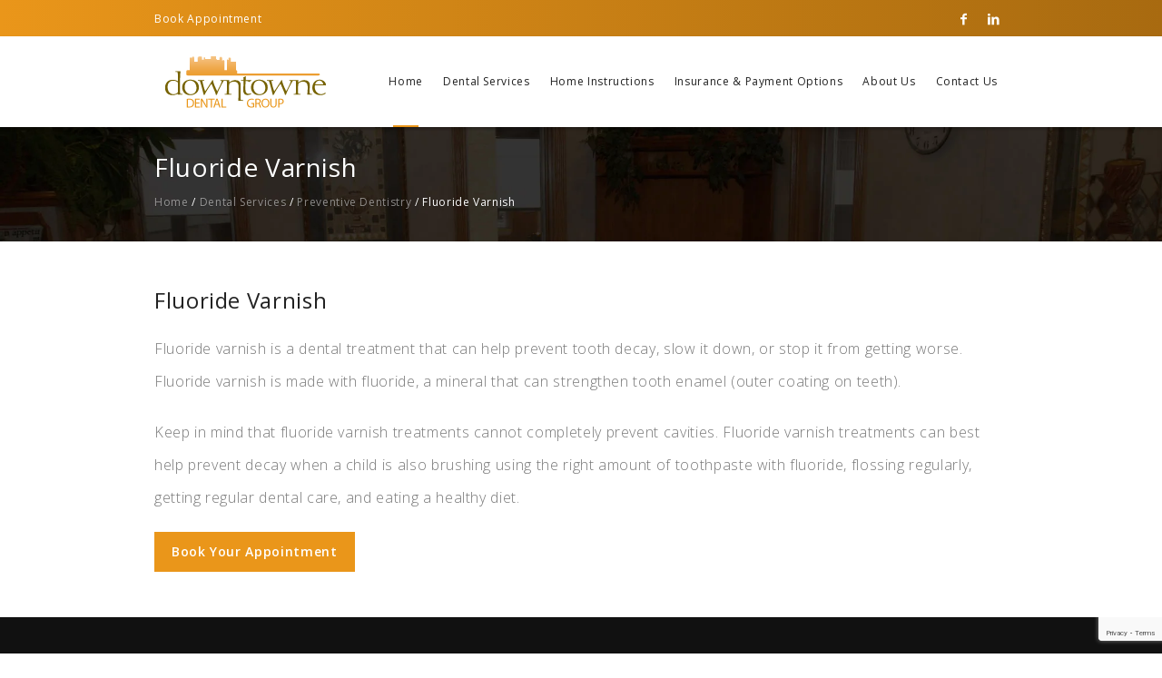

--- FILE ---
content_type: text/html; charset=UTF-8
request_url: https://www.downtownedental.com/dental-services/preventive-dentistry/fluoride-varnish/
body_size: 15646
content:
<!DOCTYPE html>
<html lang="en-US" class="cmsmasters_html">
<head>
<meta charset="UTF-8" /><link rel="preconnect" href="https://fonts.gstatic.com/" crossorigin />
<meta name="viewport" content="width=device-width, initial-scale=1, maximum-scale=1" />
<meta name="format-detection" content="telephone=no" />
<link rel="profile" href="http://gmpg.org/xfn/11" />
<link rel="pingback" href="https://www.downtownedental.com/xmlrpc.php" />
<meta name='robots' content='index, follow, max-image-preview:large, max-snippet:-1, max-video-preview:-1' />

	<!-- This site is optimized with the Yoast SEO plugin v23.7 - https://yoast.com/wordpress/plugins/seo/ -->
	<title>Fluoride Varnish - Downtowne Dental</title>
	<link rel="canonical" href="https://www.downtownedental.com/dental-services/preventive-dentistry/fluoride-varnish/" />
	<meta property="og:locale" content="en_US" />
	<meta property="og:type" content="article" />
	<meta property="og:title" content="Fluoride Varnish - Downtowne Dental" />
	<meta property="og:url" content="https://www.downtownedental.com/dental-services/preventive-dentistry/fluoride-varnish/" />
	<meta property="og:site_name" content="Downtowne Dental" />
	<meta property="article:modified_time" content="2018-08-29T21:37:53+00:00" />
	<meta name="twitter:card" content="summary_large_image" />
	<script type="application/ld+json" class="yoast-schema-graph">{"@context":"https://schema.org","@graph":[{"@type":"WebPage","@id":"https://www.downtownedental.com/dental-services/preventive-dentistry/fluoride-varnish/","url":"https://www.downtownedental.com/dental-services/preventive-dentistry/fluoride-varnish/","name":"Fluoride Varnish - Downtowne Dental","isPartOf":{"@id":"https://www.downtownedental.com/#website"},"datePublished":"2018-08-29T20:57:15+00:00","dateModified":"2018-08-29T21:37:53+00:00","breadcrumb":{"@id":"https://www.downtownedental.com/dental-services/preventive-dentistry/fluoride-varnish/#breadcrumb"},"inLanguage":"en-US","potentialAction":[{"@type":"ReadAction","target":["https://www.downtownedental.com/dental-services/preventive-dentistry/fluoride-varnish/"]}]},{"@type":"BreadcrumbList","@id":"https://www.downtownedental.com/dental-services/preventive-dentistry/fluoride-varnish/#breadcrumb","itemListElement":[{"@type":"ListItem","position":1,"name":"Home","item":"https://www.downtownedental.com/"},{"@type":"ListItem","position":2,"name":"Dental Services","item":"https://www.downtownedental.com/dental-services/"},{"@type":"ListItem","position":3,"name":"Preventive Dentistry","item":"https://www.downtownedental.com/dental-services/preventive-dentistry/"},{"@type":"ListItem","position":4,"name":"Fluoride Varnish"}]},{"@type":"WebSite","@id":"https://www.downtownedental.com/#website","url":"https://www.downtownedental.com/","name":"Downtowne Dental","description":"","potentialAction":[{"@type":"SearchAction","target":{"@type":"EntryPoint","urlTemplate":"https://www.downtownedental.com/?s={search_term_string}"},"query-input":{"@type":"PropertyValueSpecification","valueRequired":true,"valueName":"search_term_string"}}],"inLanguage":"en-US"}]}</script>
	<!-- / Yoast SEO plugin. -->


<link rel='dns-prefetch' href='//fonts.googleapis.com' />
<link rel="alternate" type="application/rss+xml" title="Downtowne Dental &raquo; Feed" href="https://www.downtownedental.com/feed/" />
<link rel="alternate" type="application/rss+xml" title="Downtowne Dental &raquo; Comments Feed" href="https://www.downtownedental.com/comments/feed/" />
<link rel='stylesheet' id='validate-engine-css-css' href='https://www.downtownedental.com/wp-content/plugins/wysija-newsletters/css/validationEngine.jquery.css' type='text/css' media='all' />
<script>WebFontConfig={google:{families:["Open Sans:300:latin,latin-ext","Lato:400,700","Open Sans:300,300italic,400,400italic,600,600italic,700,700italic&display=swap"]}};if ( typeof WebFont === "object" && typeof WebFont.load === "function" ) { WebFont.load( WebFontConfig ); }</script><script data-optimized="1" src="https://www.downtownedental.com/wp-content/plugins/litespeed-cache/assets/js/webfontloader.min.js"></script>
<link rel='stylesheet' id='layerslider-css' href='https://www.downtownedental.com/wp-content/plugins/LayerSlider/static/layerslider/css/layerslider.css' type='text/css' media='all' />

<link rel='stylesheet' id='wp-block-library-css' href='https://www.downtownedental.com/wp-includes/css/dist/block-library/style.min.css' type='text/css' media='all' />
<style id='classic-theme-styles-inline-css' type='text/css'>
/*! This file is auto-generated */
.wp-block-button__link{color:#fff;background-color:#32373c;border-radius:9999px;box-shadow:none;text-decoration:none;padding:calc(.667em + 2px) calc(1.333em + 2px);font-size:1.125em}.wp-block-file__button{background:#32373c;color:#fff;text-decoration:none}
</style>
<style id='global-styles-inline-css' type='text/css'>
:root{--wp--preset--aspect-ratio--square: 1;--wp--preset--aspect-ratio--4-3: 4/3;--wp--preset--aspect-ratio--3-4: 3/4;--wp--preset--aspect-ratio--3-2: 3/2;--wp--preset--aspect-ratio--2-3: 2/3;--wp--preset--aspect-ratio--16-9: 16/9;--wp--preset--aspect-ratio--9-16: 9/16;--wp--preset--color--black: #000000;--wp--preset--color--cyan-bluish-gray: #abb8c3;--wp--preset--color--white: #ffffff;--wp--preset--color--pale-pink: #f78da7;--wp--preset--color--vivid-red: #cf2e2e;--wp--preset--color--luminous-vivid-orange: #ff6900;--wp--preset--color--luminous-vivid-amber: #fcb900;--wp--preset--color--light-green-cyan: #7bdcb5;--wp--preset--color--vivid-green-cyan: #00d084;--wp--preset--color--pale-cyan-blue: #8ed1fc;--wp--preset--color--vivid-cyan-blue: #0693e3;--wp--preset--color--vivid-purple: #9b51e0;--wp--preset--gradient--vivid-cyan-blue-to-vivid-purple: linear-gradient(135deg,rgba(6,147,227,1) 0%,rgb(155,81,224) 100%);--wp--preset--gradient--light-green-cyan-to-vivid-green-cyan: linear-gradient(135deg,rgb(122,220,180) 0%,rgb(0,208,130) 100%);--wp--preset--gradient--luminous-vivid-amber-to-luminous-vivid-orange: linear-gradient(135deg,rgba(252,185,0,1) 0%,rgba(255,105,0,1) 100%);--wp--preset--gradient--luminous-vivid-orange-to-vivid-red: linear-gradient(135deg,rgba(255,105,0,1) 0%,rgb(207,46,46) 100%);--wp--preset--gradient--very-light-gray-to-cyan-bluish-gray: linear-gradient(135deg,rgb(238,238,238) 0%,rgb(169,184,195) 100%);--wp--preset--gradient--cool-to-warm-spectrum: linear-gradient(135deg,rgb(74,234,220) 0%,rgb(151,120,209) 20%,rgb(207,42,186) 40%,rgb(238,44,130) 60%,rgb(251,105,98) 80%,rgb(254,248,76) 100%);--wp--preset--gradient--blush-light-purple: linear-gradient(135deg,rgb(255,206,236) 0%,rgb(152,150,240) 100%);--wp--preset--gradient--blush-bordeaux: linear-gradient(135deg,rgb(254,205,165) 0%,rgb(254,45,45) 50%,rgb(107,0,62) 100%);--wp--preset--gradient--luminous-dusk: linear-gradient(135deg,rgb(255,203,112) 0%,rgb(199,81,192) 50%,rgb(65,88,208) 100%);--wp--preset--gradient--pale-ocean: linear-gradient(135deg,rgb(255,245,203) 0%,rgb(182,227,212) 50%,rgb(51,167,181) 100%);--wp--preset--gradient--electric-grass: linear-gradient(135deg,rgb(202,248,128) 0%,rgb(113,206,126) 100%);--wp--preset--gradient--midnight: linear-gradient(135deg,rgb(2,3,129) 0%,rgb(40,116,252) 100%);--wp--preset--font-size--small: 13px;--wp--preset--font-size--medium: 20px;--wp--preset--font-size--large: 36px;--wp--preset--font-size--x-large: 42px;--wp--preset--spacing--20: 0.44rem;--wp--preset--spacing--30: 0.67rem;--wp--preset--spacing--40: 1rem;--wp--preset--spacing--50: 1.5rem;--wp--preset--spacing--60: 2.25rem;--wp--preset--spacing--70: 3.38rem;--wp--preset--spacing--80: 5.06rem;--wp--preset--shadow--natural: 6px 6px 9px rgba(0, 0, 0, 0.2);--wp--preset--shadow--deep: 12px 12px 50px rgba(0, 0, 0, 0.4);--wp--preset--shadow--sharp: 6px 6px 0px rgba(0, 0, 0, 0.2);--wp--preset--shadow--outlined: 6px 6px 0px -3px rgba(255, 255, 255, 1), 6px 6px rgba(0, 0, 0, 1);--wp--preset--shadow--crisp: 6px 6px 0px rgba(0, 0, 0, 1);}:where(.is-layout-flex){gap: 0.5em;}:where(.is-layout-grid){gap: 0.5em;}body .is-layout-flex{display: flex;}.is-layout-flex{flex-wrap: wrap;align-items: center;}.is-layout-flex > :is(*, div){margin: 0;}body .is-layout-grid{display: grid;}.is-layout-grid > :is(*, div){margin: 0;}:where(.wp-block-columns.is-layout-flex){gap: 2em;}:where(.wp-block-columns.is-layout-grid){gap: 2em;}:where(.wp-block-post-template.is-layout-flex){gap: 1.25em;}:where(.wp-block-post-template.is-layout-grid){gap: 1.25em;}.has-black-color{color: var(--wp--preset--color--black) !important;}.has-cyan-bluish-gray-color{color: var(--wp--preset--color--cyan-bluish-gray) !important;}.has-white-color{color: var(--wp--preset--color--white) !important;}.has-pale-pink-color{color: var(--wp--preset--color--pale-pink) !important;}.has-vivid-red-color{color: var(--wp--preset--color--vivid-red) !important;}.has-luminous-vivid-orange-color{color: var(--wp--preset--color--luminous-vivid-orange) !important;}.has-luminous-vivid-amber-color{color: var(--wp--preset--color--luminous-vivid-amber) !important;}.has-light-green-cyan-color{color: var(--wp--preset--color--light-green-cyan) !important;}.has-vivid-green-cyan-color{color: var(--wp--preset--color--vivid-green-cyan) !important;}.has-pale-cyan-blue-color{color: var(--wp--preset--color--pale-cyan-blue) !important;}.has-vivid-cyan-blue-color{color: var(--wp--preset--color--vivid-cyan-blue) !important;}.has-vivid-purple-color{color: var(--wp--preset--color--vivid-purple) !important;}.has-black-background-color{background-color: var(--wp--preset--color--black) !important;}.has-cyan-bluish-gray-background-color{background-color: var(--wp--preset--color--cyan-bluish-gray) !important;}.has-white-background-color{background-color: var(--wp--preset--color--white) !important;}.has-pale-pink-background-color{background-color: var(--wp--preset--color--pale-pink) !important;}.has-vivid-red-background-color{background-color: var(--wp--preset--color--vivid-red) !important;}.has-luminous-vivid-orange-background-color{background-color: var(--wp--preset--color--luminous-vivid-orange) !important;}.has-luminous-vivid-amber-background-color{background-color: var(--wp--preset--color--luminous-vivid-amber) !important;}.has-light-green-cyan-background-color{background-color: var(--wp--preset--color--light-green-cyan) !important;}.has-vivid-green-cyan-background-color{background-color: var(--wp--preset--color--vivid-green-cyan) !important;}.has-pale-cyan-blue-background-color{background-color: var(--wp--preset--color--pale-cyan-blue) !important;}.has-vivid-cyan-blue-background-color{background-color: var(--wp--preset--color--vivid-cyan-blue) !important;}.has-vivid-purple-background-color{background-color: var(--wp--preset--color--vivid-purple) !important;}.has-black-border-color{border-color: var(--wp--preset--color--black) !important;}.has-cyan-bluish-gray-border-color{border-color: var(--wp--preset--color--cyan-bluish-gray) !important;}.has-white-border-color{border-color: var(--wp--preset--color--white) !important;}.has-pale-pink-border-color{border-color: var(--wp--preset--color--pale-pink) !important;}.has-vivid-red-border-color{border-color: var(--wp--preset--color--vivid-red) !important;}.has-luminous-vivid-orange-border-color{border-color: var(--wp--preset--color--luminous-vivid-orange) !important;}.has-luminous-vivid-amber-border-color{border-color: var(--wp--preset--color--luminous-vivid-amber) !important;}.has-light-green-cyan-border-color{border-color: var(--wp--preset--color--light-green-cyan) !important;}.has-vivid-green-cyan-border-color{border-color: var(--wp--preset--color--vivid-green-cyan) !important;}.has-pale-cyan-blue-border-color{border-color: var(--wp--preset--color--pale-cyan-blue) !important;}.has-vivid-cyan-blue-border-color{border-color: var(--wp--preset--color--vivid-cyan-blue) !important;}.has-vivid-purple-border-color{border-color: var(--wp--preset--color--vivid-purple) !important;}.has-vivid-cyan-blue-to-vivid-purple-gradient-background{background: var(--wp--preset--gradient--vivid-cyan-blue-to-vivid-purple) !important;}.has-light-green-cyan-to-vivid-green-cyan-gradient-background{background: var(--wp--preset--gradient--light-green-cyan-to-vivid-green-cyan) !important;}.has-luminous-vivid-amber-to-luminous-vivid-orange-gradient-background{background: var(--wp--preset--gradient--luminous-vivid-amber-to-luminous-vivid-orange) !important;}.has-luminous-vivid-orange-to-vivid-red-gradient-background{background: var(--wp--preset--gradient--luminous-vivid-orange-to-vivid-red) !important;}.has-very-light-gray-to-cyan-bluish-gray-gradient-background{background: var(--wp--preset--gradient--very-light-gray-to-cyan-bluish-gray) !important;}.has-cool-to-warm-spectrum-gradient-background{background: var(--wp--preset--gradient--cool-to-warm-spectrum) !important;}.has-blush-light-purple-gradient-background{background: var(--wp--preset--gradient--blush-light-purple) !important;}.has-blush-bordeaux-gradient-background{background: var(--wp--preset--gradient--blush-bordeaux) !important;}.has-luminous-dusk-gradient-background{background: var(--wp--preset--gradient--luminous-dusk) !important;}.has-pale-ocean-gradient-background{background: var(--wp--preset--gradient--pale-ocean) !important;}.has-electric-grass-gradient-background{background: var(--wp--preset--gradient--electric-grass) !important;}.has-midnight-gradient-background{background: var(--wp--preset--gradient--midnight) !important;}.has-small-font-size{font-size: var(--wp--preset--font-size--small) !important;}.has-medium-font-size{font-size: var(--wp--preset--font-size--medium) !important;}.has-large-font-size{font-size: var(--wp--preset--font-size--large) !important;}.has-x-large-font-size{font-size: var(--wp--preset--font-size--x-large) !important;}
:where(.wp-block-post-template.is-layout-flex){gap: 1.25em;}:where(.wp-block-post-template.is-layout-grid){gap: 1.25em;}
:where(.wp-block-columns.is-layout-flex){gap: 2em;}:where(.wp-block-columns.is-layout-grid){gap: 2em;}
:root :where(.wp-block-pullquote){font-size: 1.5em;line-height: 1.6;}
</style>
<link rel='stylesheet' id='contact-form-7-css' href='https://www.downtownedental.com/wp-content/plugins/contact-form-7/includes/css/styles.css' type='text/css' media='all' />
<link rel='stylesheet' id='rs-plugin-settings-css' href='https://www.downtownedental.com/wp-content/plugins/revslider/public/assets/css/settings.css' type='text/css' media='all' />
<style id='rs-plugin-settings-inline-css' type='text/css'>
#rs-demo-id {}
</style>

<link rel='stylesheet' id='medical-clinic-theme-style-css' href='https://www.downtownedental.com/wp-content/themes/medical-clinic/style.css' type='text/css' media='screen, print' />
<link rel='stylesheet' id='medical-clinic-style-css' href='https://www.downtownedental.com/wp-content/themes/medical-clinic/theme-framework/theme-style/css/style.css' type='text/css' media='screen, print' />
<style id='medical-clinic-style-inline-css' type='text/css'>

	.header_mid .header_mid_inner .logo_wrap {
		width : 200px;
	}

	.header_mid_inner .logo .logo_retina {
		width : 100px;
		max-width : 100px;
	}


			.headline_outer {
				background-image:url(https://www.downtownedental.com/wp-content/uploads/2018/06/home-dental-background-image-dark-overlay.jpg.webp);
				background-repeat:no-repeat;
				background-attachment:fixed;
				background-size:cover;
			}
			
		.headline_aligner, 
		.cmsmasters_breadcrumbs_aligner {
			min-height:130px;
		}
		

		
		#page .cmsmasters_social_icon_color.cmsmasters_social_icon_1 {
			color:#ffffff;
		}
		
		
		#page .cmsmasters_social_icon_color.cmsmasters_social_icon_1:hover {
			color:#222222;
		}
		
		#page .cmsmasters_social_icon_color.cmsmasters_social_icon_2 {
			color:#ffffff;
		}
		
		
		#page .cmsmasters_social_icon_color.cmsmasters_social_icon_2:hover {
			color:#222222;
		}

	.header_top {
		height : 36px;
	}
	
	.header_mid {
		height : 100px;
	}
	
	.header_bot {
		height : 58px;
	}
	
	#page.cmsmasters_heading_after_header #middle, 
	#page.cmsmasters_heading_under_header #middle .headline .headline_outer {
		padding-top : 100px;
	}
	
	#page.cmsmasters_heading_after_header.enable_header_top #middle, 
	#page.cmsmasters_heading_under_header.enable_header_top #middle .headline .headline_outer {
		padding-top : 136px;
	}
	
	#page.cmsmasters_heading_after_header.enable_header_bottom #middle, 
	#page.cmsmasters_heading_under_header.enable_header_bottom #middle .headline .headline_outer {
		padding-top : 158px;
	}
	
	#page.cmsmasters_heading_after_header.enable_header_top.enable_header_bottom #middle, 
	#page.cmsmasters_heading_under_header.enable_header_top.enable_header_bottom #middle .headline .headline_outer {
		padding-top : 194px;
	}
	
	
	
	@media only screen and (max-width: 1024px) {
		.header_top,
		.header_mid,
		.header_bot {
			height : auto;
		}
		
		.header_mid .header_mid_inner > div {
			height : 100px;
		}
		
		.header_bot .header_bot_inner > div {
			height : 58px;
		}
		
		#page.cmsmasters_heading_after_header #middle, 
		#page.cmsmasters_heading_under_header #middle .headline .headline_outer, 
		#page.cmsmasters_heading_after_header.enable_header_top #middle, 
		#page.cmsmasters_heading_under_header.enable_header_top #middle .headline .headline_outer, 
		#page.cmsmasters_heading_after_header.enable_header_bottom #middle, 
		#page.cmsmasters_heading_under_header.enable_header_bottom #middle .headline .headline_outer, 
		#page.cmsmasters_heading_after_header.enable_header_top.enable_header_bottom #middle, 
		#page.cmsmasters_heading_under_header.enable_header_top.enable_header_bottom #middle .headline .headline_outer {
			padding-top : 0 !important;
		}
	}
	
	@media only screen and (max-width: 540px) {
		.header_mid .header_mid_inner > div, 
		.header_bot .header_bot_inner > div {
			height:auto;
		}
	}
#page .cmsmasters_make_an_appointment .wpcf7-submit {
	background-color: rgba(255,255,255,.0);
	border-color: rgba(255,255,255,.3);
}
#page .cmsmasters_make_an_appointment .wpcf7-mail-sent-ok {
	border:1px solid rgba(255, 255, 255, 0.5);
	padding:10px;
	margin:30px 0 0;
	color:#ffffff;
}
#page .cmsmasters_make_an_appointment input:focus {
	border-color:#ffffff;
}
#page .cmsmasters_make_an_appointment input, 
#page .cmsmasters_make_an_appointment select {
	color:#ffffff;
	background-color: rgba(255,255,255,.2);
	border-color: rgba(255,255,255,.5);
}
#page .cmsmasters_make_an_appointment  input::-webkit-input-placeholder {
	color:#ffffff;
}
#page .cmsmasters_make_an_appointment  input:-moz-placeholder {
	color:#ffffff;
}
#page .cmsmasters_make_an_appointment  .wpcf7-submit:hover {
	color:#3065b5;
	background-color:#ffffff;
	border:1px solid #ffffff;
}
#page .cmsmasters_homepage_departments a:hover {
	color:#ffffff;
}
.cmsmasters_homepage_info {
	border-bottom:1px solid #e3e3e3;
}
.cmsmasters_homepage_info h6 {
	color:#9a9a9a;
}
.cmsmasters_homepage_featured_blocks {
	margin-top:-80px;
}
.widget_wysija > .widget {
	padding:0;
}
.widget_wysija .wysija-paragraph {
	width: 390px;
	max-width: 100%;
	float: left;
}
#page .widget_wysija .wysija-paragraph input {
	padding:0 22px !important;
	color: #ffffff;
	background-color: rgba(255,255,255,.2);
	border-color: rgba(255,255,255,.5);
}
.widget_wysija .wysija-submit {
	margin:0 -1px !important;
	border:0px;
	line-height:44px;
	color:#0392ce;
	width:170px;
	max-width:100%;
}
.widget_wysija .wysija-submit:hover {
	color:#0392ce;
	background-color: rgba(255,255,255,.9);
}
.cmsmasters_widget_departments {
	clear:both;
}
.cmsmasters_widget_departments .align-right {
	float:right;
	width:50%;
	text-align:right;
}
.cmsmasters_widget_departments span[class^="cmsmasters-icon-"]:before, 
.cmsmasters_widget_departments span[class*=" cmsmasters-icon-"]:before {
	margin:0 10px 0 0;
}
.cmsmasters_homepage_fb_opening .cmsmasters_homepage_fb_opening_item, 
.cmsmasters_widget_departments li, 
.cmsmasters_homepage_sidebar_lists li {
	display:block;
	padding:12px 0;
	overflow:hidden;
	border-bottom:1px solid rgba(255,255,255,.2);
}
.cmsmasters_homepage_sidebar_lists li {
	padding:9px 0;
	border-bottom:1px solid rgba(255,255,255,.07);
}
.cmsmasters_widget_departments.cmsmasters_dep_list  li {
	padding:9px 0;
}
.cmsmasters_homepage_fb_opening .cmsmasters_homepage_fb_opening_item .align-right {
	float:right;
	width:50%;
	text-align:right;
}
aside.widget_wysija {
	padding:20px 0 0px;
}
 .widget_wysija .widgettitle {
	display:none;
}
.cmsmasters_homepage_subscribe_sidebar input::-webkit-input-placeholder {
	color:#ffffff;
}
.cmsmasters_homepage_subscribe_sidebar input:-moz-placeholder {
	color:#ffffff;
}

/* Adaptive */
@media only screen and (max-width: 1440px) and (min-width: 950px) {
	.cmsmasters_widget_departments .align-right {
		display:block;
		float:none;
		width:100%;
		text-align:left;
	}
}
@media only screen and (max-width: 1024px) and (min-width: 768px) {
	.cmsmasters_homepage_ours_doctors .three_fourth, 
	.cmsmasters_homepage_ours_doctors .one_fourth {
		width:96.6%;
	}
}
</style>
<link rel='stylesheet' id='medical-clinic-adaptive-css' href='https://www.downtownedental.com/wp-content/themes/medical-clinic/theme-framework/theme-style/css/adaptive.css' type='text/css' media='screen, print' />
<link rel='stylesheet' id='medical-clinic-retina-css' href='https://www.downtownedental.com/wp-content/themes/medical-clinic/theme-framework/theme-style/css/retina.css' type='text/css' media='screen' />
<style id='medical-clinic-retina-inline-css' type='text/css'>
#cmsmasters_row_tw4hl8up56 .cmsmasters_row_outer_parent { 
	padding-top: 50px; 
} 

#cmsmasters_row_tw4hl8up56 .cmsmasters_row_outer_parent { 
	padding-bottom: 50px; 
} 



#cmsmasters_button_2mssxriwcr { 
	float:left; 
} 

#cmsmasters_button_2mssxriwcr .cmsmasters_button:before { 
	margin-right:.5em; 
	margin-left:0; 
	vertical-align:baseline; 
} 

#cmsmasters_button_2mssxriwcr .cmsmasters_button { 
	background-color:#ea961a;
	color:#ffffff;
	border-color:#ea961a;
} 
#cmsmasters_button_2mssxriwcr .cmsmasters_button:hover { 
	background-color:#766201;
	color:#ffffff;
	border-color:#766201;
} 


</style>
<link rel='stylesheet' id='medical-clinic-icons-css' href='https://www.downtownedental.com/wp-content/themes/medical-clinic/css/fontello.css' type='text/css' media='screen' />
<link rel='stylesheet' id='medical-clinic-icons-custom-css' href='https://www.downtownedental.com/wp-content/themes/medical-clinic/theme-framework/theme-style/css/fontello-custom.css' type='text/css' media='screen' />
<link rel='stylesheet' id='animate-css' href='https://www.downtownedental.com/wp-content/themes/medical-clinic/css/animate.css' type='text/css' media='screen' />
<link rel='stylesheet' id='ilightbox-css' href='https://www.downtownedental.com/wp-content/themes/medical-clinic/css/ilightbox.css' type='text/css' media='screen' />
<link rel='stylesheet' id='ilightbox-skin-dark-css' href='https://www.downtownedental.com/wp-content/themes/medical-clinic/css/ilightbox-skins/dark-skin.css' type='text/css' media='screen' />
<link rel='stylesheet' id='medical-clinic-fonts-schemes-css' href='https://www.downtownedental.com/wp-content/uploads/cmsmasters_styles/medical-clinic.css' type='text/css' media='screen' />

<link rel='stylesheet' id='medical-clinic-timetable-style-css' href='https://www.downtownedental.com/wp-content/themes/medical-clinic/timetable/cmsmasters-framework/theme-style/css/plugin-style.css' type='text/css' media='screen' />
<link rel='stylesheet' id='medical-clinic-timetable-adaptive-css' href='https://www.downtownedental.com/wp-content/themes/medical-clinic/timetable/cmsmasters-framework/theme-style/css/plugin-adaptive.css' type='text/css' media='screen' />
<link rel='stylesheet' id='medical-clinic-child-style-css' href='https://www.downtownedental.com/wp-content/themes/medical-clinic-child/style.css' type='text/css' media='screen, print' />
<link rel='stylesheet' id='aos-css' href='https://www.downtownedental.com/wp-content/themes/medical-clinic-child/css/aos.css' type='text/css' media='all' />
<script type="text/javascript" id="layerslider-greensock-js-extra">
/* <![CDATA[ */
var LS_Meta = {"v":"6.7.0"};
/* ]]> */
</script>
<script type="text/javascript" src="https://www.downtownedental.com/wp-content/plugins/LayerSlider/static/layerslider/js/greensock.js" id="layerslider-greensock-js"></script>
<script type="text/javascript" src="https://www.downtownedental.com/wp-includes/js/jquery/jquery.min.js" id="jquery-core-js"></script>
<script type="text/javascript" src="https://www.downtownedental.com/wp-includes/js/jquery/jquery-migrate.min.js" id="jquery-migrate-js"></script>
<script type="text/javascript" src="https://www.downtownedental.com/wp-content/plugins/LayerSlider/static/layerslider/js/layerslider.kreaturamedia.jquery.js" id="layerslider-js"></script>
<script type="text/javascript" src="https://www.downtownedental.com/wp-content/plugins/LayerSlider/static/layerslider/js/layerslider.transitions.js" id="layerslider-transitions-js"></script>
<script type="text/javascript" src="https://www.downtownedental.com/wp-content/plugins/revslider/public/assets/js/jquery.themepunch.tools.min.js" id="tp-tools-js"></script>
<script type="text/javascript" src="https://www.downtownedental.com/wp-content/plugins/revslider/public/assets/js/jquery.themepunch.revolution.min.js" id="revmin-js"></script>
<script type="text/javascript" src="https://www.downtownedental.com/wp-content/themes/medical-clinic/js/debounced-resize.min.js" id="debounced-resize-js"></script>
<script type="text/javascript" src="https://www.downtownedental.com/wp-content/themes/medical-clinic/js/modernizr.min.js" id="modernizr-js"></script>
<script type="text/javascript" src="https://www.downtownedental.com/wp-content/themes/medical-clinic/js/respond.min.js" id="respond-js"></script>
<script type="text/javascript" src="https://www.downtownedental.com/wp-content/themes/medical-clinic/js/jquery.iLightBox.min.js" id="iLightBox-js"></script>
<script type="text/javascript" src="https://www.downtownedental.com/wp-content/themes/medical-clinic-child/js/aos.js" id="aos-js"></script>
<meta name="generator" content="Powered by LayerSlider 6.7.0 - Multi-Purpose, Responsive, Parallax, Mobile-Friendly Slider Plugin for WordPress." />
<!-- LayerSlider updates and docs at: https://layerslider.kreaturamedia.com -->
<link rel="https://api.w.org/" href="https://www.downtownedental.com/wp-json/" /><link rel="alternate" title="JSON" type="application/json" href="https://www.downtownedental.com/wp-json/wp/v2/pages/14345" /><link rel="EditURI" type="application/rsd+xml" title="RSD" href="https://www.downtownedental.com/xmlrpc.php?rsd" />
<meta name="generator" content="WordPress 6.6.4" />
<link rel='shortlink' href='https://www.downtownedental.com/?p=14345' />
<link rel="alternate" title="oEmbed (JSON)" type="application/json+oembed" href="https://www.downtownedental.com/wp-json/oembed/1.0/embed?url=https%3A%2F%2Fwww.downtownedental.com%2Fdental-services%2Fpreventive-dentistry%2Ffluoride-varnish%2F" />
<link rel="alternate" title="oEmbed (XML)" type="text/xml+oembed" href="https://www.downtownedental.com/wp-json/oembed/1.0/embed?url=https%3A%2F%2Fwww.downtownedental.com%2Fdental-services%2Fpreventive-dentistry%2Ffluoride-varnish%2F&#038;format=xml" />
<meta name="generator" content="Powered by Slider Revolution 5.4.7.1 - responsive, Mobile-Friendly Slider Plugin for WordPress with comfortable drag and drop interface." />
<script type="text/javascript">function setREVStartSize(e){									
						try{ e.c=jQuery(e.c);var i=jQuery(window).width(),t=9999,r=0,n=0,l=0,f=0,s=0,h=0;
							if(e.responsiveLevels&&(jQuery.each(e.responsiveLevels,function(e,f){f>i&&(t=r=f,l=e),i>f&&f>r&&(r=f,n=e)}),t>r&&(l=n)),f=e.gridheight[l]||e.gridheight[0]||e.gridheight,s=e.gridwidth[l]||e.gridwidth[0]||e.gridwidth,h=i/s,h=h>1?1:h,f=Math.round(h*f),"fullscreen"==e.sliderLayout){var u=(e.c.width(),jQuery(window).height());if(void 0!=e.fullScreenOffsetContainer){var c=e.fullScreenOffsetContainer.split(",");if (c) jQuery.each(c,function(e,i){u=jQuery(i).length>0?u-jQuery(i).outerHeight(!0):u}),e.fullScreenOffset.split("%").length>1&&void 0!=e.fullScreenOffset&&e.fullScreenOffset.length>0?u-=jQuery(window).height()*parseInt(e.fullScreenOffset,0)/100:void 0!=e.fullScreenOffset&&e.fullScreenOffset.length>0&&(u-=parseInt(e.fullScreenOffset,0))}f=u}else void 0!=e.minHeight&&f<e.minHeight&&(f=e.minHeight);e.c.closest(".rev_slider_wrapper").css({height:f})					
						}catch(d){console.log("Failure at Presize of Slider:"+d)}						
					};</script>
		<style type="text/css" id="wp-custom-css">
			/* Website Development - 2018 */

.h2-white-home {
	font-size: 32px !important;
}
.headline_outer {
 background-image: url('/wp-content/uploads/2018/06/home-dental-background-image-dark-overlay.jpg.webp');
}

/*Top Bar */

body {
	font-weight: 300;
	letter-spacing: 0.05em;
	line-height: 2em;
}

p {
		font-size: 16px;
		line-height: 2.25em;
}


.header_top .header_top_outer, .header_top .header_top_but {
 background-image: linear-gradient(to right, #ea961a, #d98b17, #c98015, #b87512, #a86a10);
	border: none;
	height: 40px;
}

.padding-top {
	padding-top: 15px;
}

/*Navigation*/

ul.navigation > li > a > span .nav_title {
	font-weight: 500 !important;
}

#page:not(.enable_header_bottom) .header_mid_outer {
	box-shadow: 0 2px 3px 0 rgba(0, 0, 0, 0.3);
}

ul.navigation > li.menu-item.current-menu-item > a, ul.navigation > li.menu-item.current-menu-item > a .nav_subtitle, ul.navigation > li.menu-item.current-menu-ancestor > a, ul.navigation > li.menu-item.current-menu-ancestor > a .nav_subtitle{
	color: #000;
}

ul.navigation li.current-menu-item > a, ul.navigation li.menu-item-highlight > a, ul.navigation li.current-menu-ancestor > a, ul.navigation li > ul li:hover > a{
	background-color: #fef9f2;
}

/* Body*/

fieldset, fieldset legend, .img_placeholder_small, .cmsmasters_featured_block, .cmsmasters_icon_box.cmsmasters_icon_box_top, .cmsmasters_icon_box.cmsmasters_icon_box_left, .cmsmasters_icon_list_items.cmsmasters_color_type_icon .cmsmasters_icon_list_icon, .gallery-item .gallery-icon, .gallery-item .gallery-caption, .cmsmasters_img.with_caption, .cmsmasters_open_profile .cmsmasters_profile_header, .cmsmasters_toggles .cmsmasters_toggle_wrap.current_toggle, .cmsmasters_tabs .cmsmasters_tab_inner, .cmsmasters_tabs .cmsmasters_tabs_list_item.current_tab, .cmsmasters_quotes_slider.cmsmasters_quotes_slider_type_box .cmsmasters_quote_content, .cmsmasters_table tfoot td, .cmsmasters_table tfoot th {
	background-color: #fef9f2;
}

#cmsmasters_button_17e1ff088c .cmsmasters_button:hover {
	color: #766201;
}

span.cmsmasters_icon_list_icon.cmsmasters-icon-location-1 {
	background-color: #EA961A !important;
}

span.cmsmasters_icon_list_icon.cmsmasters-icon-mail-1 {
	background-color: #EA961A !important;
}

span.cmsmasters_icon_list_icon.cmsmasters-icon-phone-1 {
	background-color: #EA961A !important;
}

.wpcf7-form input:not([type="button"]):not([type="checkbox"]):not([type="file"]):not([type="hidden"]):not([type="image"]):not([type="radio"]):not([type="reset"]):not([type="submit"]):not([type="color"]):not([type="range"]), .wpcf7-form select, .wpcf7-form textarea, .wpcf7-form option {
    background-color: rgba(254, 249, 242, 0.9);
    border: rgba(234, 150, 26, 0.7) solid 1px;
}

input[type="submit"] {
	width: 100%;
	color: #fff;
	background-color: #ea961a;
	border: #ea961a solid 1px;	
}

input[type="submit"]:hover {
	background-color: #766201;
	border:#766201 solid 1px;	
}

ul li, ol li {
	padding: 15px;
}

.home-link {
	color: #fff;
}

h5.cmsmasters_icon_list_item_title {
	color: #fff;
}

/*Footer*/

.bottom_bg {
	background-color: #111;
}

.cmsmasters_footer_default .footer_inner {
	padding-top: 5px;
}

.cmsmasters_footer_default .footer_inner {
padding-top: 50px;
border-top: 1px solid rgba(255,255,255,.07)
}

.cmsmasters_color_scheme_footer {
	background-color: #111;
	color: #fff;
}

.cmsmasters_color_scheme_footer a {
	color: #fff !important;
}

div.adr.adress_wrap.cmsmasters_theme_icon_user_address:before {
	color: #fff;
}

span.contact_widget_email.cmsmasters_theme_icon_user_mail:before {
	color: #fff !important;
}

span.contact_widget_phone.cmsmasters_theme_icon_user_phone:before {
	color: #fff !important;
}

div.footer.cmsmasters_color_scheme_footer.cmsmasters_footer_small {
	background-color: #ea961a;
}

@media only screen and (max-width : 1440px) {
	.navigation > li > a {
		font-size: 12px;
	}
}
@media only screen and (max-width: 540px) {
	.header_mid .header_mid_inner .logo_wrap {
		float: left !important;
	}
	#header .header_mid .header_mid_inner > div:not(.mid_nav_wrap):not(.logo_wrap):not(.social_wrap) {
		float: right;
	}
}		</style>
		</head>
<body class="page-template-default page page-id-14345 page-child parent-pageid-13978">


<!-- Start Page -->
<div id="page" class="chrome_only cmsmasters_liquid fixed_header enable_header_top cmsmasters_heading_after_header hfeed site">
<div class='tt_booking tt_hide'>
		<div class='tt_booking_message_wrapper'>
			<div class='tt_booking_message' data-event-hour-id></div>
			<div class='tt_preloader tt_hide'>
				<div class='bounce1'></div>
				<div class='bounce2'></div>
				<div class='bounce3'></div>
			</div>
		</div>
	</div>
<!-- Start Main -->
<div id="main">

<!-- Start Header -->
<header id="header">
	<div class="header_top" data-height="36"><div class="header_top_outer"><div class="header_top_inner"><div class="header_top_right">
<div class="social_wrap">
	<div class="social_wrap_inner">
		<ul>
				<li>
					<a href="https://www.facebook.com/Downtowne-Dental-Group-680798401944005/" class="cmsmasters_social_icon cmsmasters_social_icon_1 cmsmasters-icon-facebook-1 cmsmasters_social_icon_color" title="Facebook" target="_blank"></a>
				</li>
				<li>
					<a href="https://www.linkedin.com/company/downtowne-dental-group" class="cmsmasters_social_icon cmsmasters_social_icon_2 cmsmasters-icon-linkedin-1 cmsmasters_social_icon_color" title="LinkedIn" target="_blank"></a>
				</li>
		</ul>
	</div>
</div></div><div class="header_top_left"><div class="meta_wrap"><a href="/contact-us/">Book Appointment</a></div></div></div></div><div class="header_top_but closed"><span class="cmsmasters_theme_icon_slide_bottom_mini"></span></div></div><div class="header_mid" data-height="100"><div class="header_mid_outer"><div class="header_mid_inner"><div class="logo_wrap"><a href="https://www.downtownedental.com/" title="Downtowne Dental" class="logo">
	<img data-lazyloaded="1" src="[data-uri]" width="200" height="100" data-src="https://www.downtownedental.com/wp-content/uploads/2018/06/downtowne-dental-group-logo-1.png" alt="Downtowne Dental" /><noscript><img width="200" height="100" src="https://www.downtownedental.com/wp-content/uploads/2018/06/downtowne-dental-group-logo-1.png" alt="Downtowne Dental" /></noscript><img data-lazyloaded="1" src="[data-uri]" class="logo_retina" data-src="https://www.downtownedental.com/wp-content/uploads/2018/06/downtowne-dental-group-logo-1.png" alt="Downtowne Dental" width="100" height="50" /><noscript><img class="logo_retina" src="https://www.downtownedental.com/wp-content/uploads/2018/06/downtowne-dental-group-logo-1.png" alt="Downtowne Dental" width="100" height="50" /></noscript></a>
</div><div class="resp_mid_nav_wrap"><div class="resp_mid_nav_outer"><a class="responsive_nav resp_mid_nav cmsmasters_theme_icon_resp_nav" href="javascript:void(0)"></a></div></div><!-- Start Navigation --><div class="mid_nav_wrap"><nav><div class="menu-main-menu-container"><ul id="navigation" class="mid_nav navigation"><li id="menu-item-13650" class="menu-item menu-item-type-post_type menu-item-object-page menu-item-home menu-item-13650 menu-item-depth-0"><a href="https://www.downtownedental.com/"><span class="nav_item_wrap"><span class="nav_title">Home</span></span></a></li>
<li id="menu-item-13994" class="menu-item menu-item-type-post_type menu-item-object-page current-page-ancestor menu-item-has-children menu-item-13994 menu-item-depth-0"><a href="https://www.downtownedental.com/dental-services/"><span class="nav_item_wrap"><span class="nav_title">Dental Services</span></span></a>
<ul class="sub-menu">
	<li id="menu-item-14000" class="menu-item menu-item-type-post_type menu-item-object-page menu-item-has-children menu-item-14000 menu-item-depth-1"><a href="https://www.downtownedental.com/dental-services/restorative-dentistry/"><span class="nav_item_wrap"><span class="nav_title">Restorative Dentistry</span></span></a>
	<ul class="sub-menu">
		<li id="menu-item-14302" class="menu-item menu-item-type-custom menu-item-object-custom menu-item-14302 menu-item-depth-subitem"><a href="/dental-services/restorative-care/tooth-colored-fillings/"><span class="nav_item_wrap"><span class="nav_title">Tooth Colored Fillings</span></span></a>		</li>
		<li id="menu-item-14295" class="menu-item menu-item-type-post_type menu-item-object-page menu-item-14295 menu-item-depth-subitem"><a href="https://www.downtownedental.com/dental-services/restorative-dentistry/crowns/"><span class="nav_item_wrap"><span class="nav_title">Crowns</span></span></a>		</li>
		<li id="menu-item-14301" class="menu-item menu-item-type-post_type menu-item-object-page menu-item-14301 menu-item-depth-subitem"><a href="https://www.downtownedental.com/dental-services/restorative-dentistry/bridges/"><span class="nav_item_wrap"><span class="nav_title">Bridges</span></span></a>		</li>
		<li id="menu-item-14300" class="menu-item menu-item-type-post_type menu-item-object-page menu-item-14300 menu-item-depth-subitem"><a href="https://www.downtownedental.com/dental-services/restorative-dentistry/implant-restorations/"><span class="nav_item_wrap"><span class="nav_title">Implant Restorations</span></span></a>		</li>
	</ul>
	</li>
	<li id="menu-item-13998" class="menu-item menu-item-type-post_type menu-item-object-page menu-item-has-children menu-item-13998 menu-item-depth-1"><a href="https://www.downtownedental.com/dental-services/cosmetic-dentistry/"><span class="nav_item_wrap"><span class="nav_title">Cosmetic Dentistry</span></span></a>
	<ul class="sub-menu">
		<li id="menu-item-14371" class="menu-item menu-item-type-custom menu-item-object-custom menu-item-14371 menu-item-depth-subitem"><a href="/dental-services/cosmetic-dentistry/bonded-fillings/"><span class="nav_item_wrap"><span class="nav_title">Bonded Fillings</span></span></a>		</li>
		<li id="menu-item-14372" class="menu-item menu-item-type-custom menu-item-object-custom menu-item-14372 menu-item-depth-subitem"><a href="/dental-services/cosmetic-dentistry/teeth-whitening/"><span class="nav_item_wrap"><span class="nav_title">Teeth Whitening</span></span></a>		</li>
		<li id="menu-item-14373" class="menu-item menu-item-type-custom menu-item-object-custom menu-item-14373 menu-item-depth-subitem"><a href="/dental-services/cosmetic-dentistry/veneers/"><span class="nav_item_wrap"><span class="nav_title">Veneers</span></span></a>		</li>
	</ul>
	</li>
	<li id="menu-item-13997" class="menu-item menu-item-type-post_type menu-item-object-page current-page-ancestor menu-item-has-children menu-item-13997 menu-item-depth-1"><a href="https://www.downtownedental.com/dental-services/preventive-dentistry/"><span class="nav_item_wrap"><span class="nav_title">Preventive Dentistry</span></span></a>
	<ul class="sub-menu">
		<li id="menu-item-14303" class="menu-item menu-item-type-custom menu-item-object-custom menu-item-14303 menu-item-depth-subitem"><a href="/dental-services/preventative-dentistry/oral-evaluation-cleanings/"><span class="nav_item_wrap"><span class="nav_title">Oral Evaluation &#038; Cleanings</span></span></a>		</li>
		<li id="menu-item-14304" class="menu-item menu-item-type-custom menu-item-object-custom menu-item-14304 menu-item-depth-subitem"><a href="/dental-services/preventative-dentistry/digital-x-rays/"><span class="nav_item_wrap"><span class="nav_title">Digital X-Rays</span></span></a>		</li>
		<li id="menu-item-14305" class="menu-item menu-item-type-custom menu-item-object-custom menu-item-14305 menu-item-depth-subitem"><a href="/dental-services/preventative-dentistry/fluoride-varnish/"><span class="nav_item_wrap"><span class="nav_title">Fluoride Varnish</span></span></a>		</li>
		<li id="menu-item-14306" class="menu-item menu-item-type-custom menu-item-object-custom menu-item-14306 menu-item-depth-subitem"><a href="/dental-services/preventative-dentistry/dental-sealants/"><span class="nav_item_wrap"><span class="nav_title">Sealants</span></span></a>		</li>
		<li id="menu-item-14307" class="menu-item menu-item-type-custom menu-item-object-custom menu-item-14307 menu-item-depth-subitem"><a href="/dental-services/preventative-dentistry/periodontal-gum-tissue-therapy/"><span class="nav_item_wrap"><span class="nav_title">Periodontal / Gum Tissue Therapy</span></span></a>		</li>
	</ul>
	</li>
	<li id="menu-item-13999" class="menu-item menu-item-type-post_type menu-item-object-page menu-item-13999 menu-item-depth-1"><a href="https://www.downtownedental.com/dental-services/periodontal-treatments/"><span class="nav_item_wrap"><span class="nav_title">Periodontal Treatments</span></span></a>	</li>
	<li id="menu-item-13995" class="menu-item menu-item-type-post_type menu-item-object-page menu-item-has-children menu-item-13995 menu-item-depth-1"><a href="https://www.downtownedental.com/dental-services/advanced-technologies/"><span class="nav_item_wrap"><span class="nav_title">Advanced Technologies</span></span></a>
	<ul class="sub-menu">
		<li id="menu-item-14374" class="menu-item menu-item-type-custom menu-item-object-custom menu-item-14374 menu-item-depth-subitem"><a href="/dental-services/advanced-technologies/intraoral-camera/"><span class="nav_item_wrap"><span class="nav_title">Intraoral Cameras</span></span></a>		</li>
		<li id="menu-item-14375" class="menu-item menu-item-type-custom menu-item-object-custom menu-item-14375 menu-item-depth-subitem"><a href="/dental-services/advanced-technologies/diagnodent/"><span class="nav_item_wrap"><span class="nav_title">Diagnodent</span></span></a>		</li>
		<li id="menu-item-14376" class="menu-item menu-item-type-custom menu-item-object-custom menu-item-14376 menu-item-depth-subitem"><a href="/dental-services/advanced-technologies/diode-laser/"><span class="nav_item_wrap"><span class="nav_title">Diode Soft Tissue Laser</span></span></a>		</li>
		<li id="menu-item-14377" class="menu-item menu-item-type-custom menu-item-object-custom menu-item-14377 menu-item-depth-subitem"><a href="/dental-services/advanced-technologies/air-abrasion/"><span class="nav_item_wrap"><span class="nav_title">&#8220;No Drill” Air Abrasion</span></span></a>		</li>
	</ul>
	</li>
	<li id="menu-item-13996" class="menu-item menu-item-type-post_type menu-item-object-page menu-item-13996 menu-item-depth-1"><a href="https://www.downtownedental.com/dental-services/child-dental-services/"><span class="nav_item_wrap"><span class="nav_title">Child Dental Services</span></span></a>	</li>
	<li id="menu-item-14378" class="menu-item menu-item-type-custom menu-item-object-custom menu-item-has-children menu-item-14378 menu-item-depth-1"><a href="/dental-services/additional-services/"><span class="nav_item_wrap"><span class="nav_title">Additional Services</span></span></a>
	<ul class="sub-menu">
		<li id="menu-item-14379" class="menu-item menu-item-type-custom menu-item-object-custom menu-item-14379 menu-item-depth-subitem"><a href="/dental-services/additional-services/night-mouth-guards/"><span class="nav_item_wrap"><span class="nav_title">Night / Mouth Guards</span></span></a>		</li>
		<li id="menu-item-14380" class="menu-item menu-item-type-custom menu-item-object-custom menu-item-14380 menu-item-depth-subitem"><a href="/dental-services/additional-services/snore-appliances/"><span class="nav_item_wrap"><span class="nav_title">Snore Appliances</span></span></a>		</li>
		<li id="menu-item-14610" class="menu-item menu-item-type-post_type menu-item-object-page menu-item-14610 menu-item-depth-subitem"><a href="https://www.downtownedental.com/dental-services/additional-services/sleep-apnea/"><span class="nav_item_wrap"><span class="nav_title">Sleep Apnea</span></span></a>		</li>
		<li id="menu-item-14381" class="menu-item menu-item-type-custom menu-item-object-custom menu-item-14381 menu-item-depth-subitem"><a href="/dental-services/additional-services/dentures/"><span class="nav_item_wrap"><span class="nav_title">Dentures</span></span></a>		</li>
		<li id="menu-item-14383" class="menu-item menu-item-type-custom menu-item-object-custom menu-item-14383 menu-item-depth-subitem"><a href="/dental-services/additional-services/extractions/"><span class="nav_item_wrap"><span class="nav_title">Extractions</span></span></a>		</li>
		<li id="menu-item-14384" class="menu-item menu-item-type-custom menu-item-object-custom menu-item-14384 menu-item-depth-subitem"><a href="/dental-services/additional-services/root-canals/"><span class="nav_item_wrap"><span class="nav_title">Root Canals</span></span></a>		</li>
	</ul>
	</li>
</ul>
</li>
<li id="menu-item-14587" class="menu-item menu-item-type-post_type menu-item-object-page menu-item-14587 menu-item-depth-0"><a href="https://www.downtownedental.com/home-instructions/"><span class="nav_item_wrap"><span class="nav_title">Home Instructions</span></span></a></li>
<li id="menu-item-14728" class="menu-item menu-item-type-post_type menu-item-object-page menu-item-14728 menu-item-depth-0"><a href="https://www.downtownedental.com/insurance-and-payment-options/"><span class="nav_item_wrap"><span class="nav_title">Insurance &#038; Payment Options</span></span></a></li>
<li id="menu-item-14076" class="menu-item menu-item-type-post_type menu-item-object-page menu-item-has-children menu-item-14076 menu-item-depth-0"><a href="https://www.downtownedental.com/about-us/"><span class="nav_item_wrap"><span class="nav_title">About Us</span></span></a>
<ul class="sub-menu">
	<li id="menu-item-14074" class="menu-item menu-item-type-post_type menu-item-object-page menu-item-14074 menu-item-depth-1"><a href="https://www.downtownedental.com/about-us/meet-our-team/"><span class="nav_item_wrap"><span class="nav_title">Meet Our Team</span></span></a>	</li>
</ul>
</li>
<li id="menu-item-14178" class="menu-item menu-item-type-post_type menu-item-object-page menu-item-14178 menu-item-depth-0"><a href="https://www.downtownedental.com/contact-us/"><span class="nav_item_wrap"><span class="nav_title">Contact Us</span></span></a></li>
<li class="cmsmasters_mov_bar"><span></span></li></ul></div></nav></div><!-- Finish Navigation --></div></div></div></header>
<!-- Finish Header -->


<!-- Start Middle -->
<div id="middle">
<div class="headline cmsmasters_color_scheme_default">
				<div class="headline_outer">
					<div class="headline_color"></div><div class="headline_inner align_left">
					<div class="headline_aligner"></div><div class="headline_text"><h1 class="entry-title">Fluoride Varnish</h1><div class="cmsmasters_breadcrumbs"><div class="cmsmasters_breadcrumbs_inner"><a href="https://www.downtownedental.com/" class="cms_home">Home</a>
	<span class="breadcrumbs_sep"> / </span>
	<a href="https://www.downtownedental.com/dental-services/">Dental Services</a>
	<span class="breadcrumbs_sep"> / </span>
	<a href="https://www.downtownedental.com/dental-services/preventive-dentistry/">Preventive Dentistry</a>
	<span class="breadcrumbs_sep"> / </span>
	<span>Fluoride Varnish</span></div></div></div></div></div></div><div class="middle_inner">
<div class="content_wrap fullwidth">

<!-- Start Content -->
<div class="middle_content entry"></div></div><div id="cmsmasters_row_tw4hl8up56" class="cmsmasters_row cmsmasters_color_scheme_default cmsmasters_row_top_default cmsmasters_row_bot_default cmsmasters_row_boxed">
<div class="cmsmasters_row_outer_parent">
<div class="cmsmasters_row_outer">
<div class="cmsmasters_row_inner">
<div class="cmsmasters_row_margin">
<div id="cmsmasters_column_o4zqu64fko" class="cmsmasters_column one_first">
<div class="cmsmasters_column_inner"><div class="cmsmasters_text">
<h2>Fluoride Varnish</h2>
<p>Fluoride varnish is a dental treatment that can help prevent tooth decay, slow it down, or stop it from getting worse. Fluoride varnish is made with fluoride, a mineral that can strengthen tooth enamel (outer coating on teeth).</p>
<p>Keep in mind that fluoride varnish treatments cannot completely prevent cavities. Fluoride varnish treatments can best help prevent decay when a child is also brushing using the right amount of toothpaste with fluoride, flossing regularly, getting regular dental care, and eating a healthy diet.</p>
</div>
<div id="cmsmasters_button_2mssxriwcr" class="button_wrap"><a href="/contact-us/" class="cmsmasters_button"><span>Book Your Appointment</span></a></div>
</div></div>
</div>
</div>
</div>
</div>
</div>

<div class="cl"></div><div class="content_wrap fullwidth">

<div class="middle_content entry"></div>
<!-- Finish Content -->



		</div>
	</div>
</div>
<!-- Finish Middle -->
	<!-- Start Bottom -->
	<div id="bottom" class="cmsmasters_color_scheme_footer">
		<div class="bottom_bg">
			<div class="bottom_outer">
				<div class="bottom_inner sidebar_layout_14141414">
	<aside id="text-2" class="widget widget_text"><h3 class="widgettitle">Services</h3>			<div class="textwidget"> <ul class="cmsmasters_homepage_sidebar_lists">
  <li><a href="/dental-services/restorative-dentistry/">Restorative Dentistry</a></li>
  <li><a href="/dental-services/cosmetic-dentistry/">Cosmetic Dentistry</a></li>
  <li><a href="/dental-services/preventive-dentistry/">Preventive Dentistry</a></li>
  <li><a href="/dental-services/periodontal-treatments/">Periodontal Treatments</a></li>
  <li><a href="/dental-services/advanced-technologies/">Advanced Technologies</a></li>
  <li><a href="/dental-services/child-dental-services/">Child Dental Services</a></li>
  <li><a href="/dental-services/additional-services/">Additional Services</a></li>
  </ul></div>
		</aside><aside id="custom-contact-info-7" class="widget widget_custom_contact_info_entries"><h3 class="widgettitle">Contact</h3><div class="adr adress_wrap cmsmasters_theme_icon_user_address"><span class="street-address contact_widget_address">230 N. Morrison St.</span><span class="locality contact_widget_city">Appleton, WI 54911</span></div><span class="contact_widget_email cmsmasters_theme_icon_user_mail"><a class="email" href="mailto:o%66%66&#105;&#99;&#101;%40do&#119;ntow%6e&#101;den&#116;&#97;&#108;&#46;%63%6fm">o&#102;&#102;i&#99;&#101;&#64;d&#111;&#119;nt&#111;wn&#101;d&#101;n&#116;&#97;l.&#99;&#111;m</a></span><span class="contact_widget_phone cmsmasters_theme_icon_user_phone"><span class="tel">920.733.4555</span></span></aside><aside id="text-3" class="widget widget_text"><h3 class="widgettitle">Hours</h3>			<div class="textwidget"><p>Monday: <em>8am &#8211; 5pm</em><br />
Tuesday: <em>8am &#8211; 5pm</em><br />
Wednesday: <em>8am &#8211; 5pm</em><br />
Thursday: <em>8am &#8211; 5pm</em><br />
Friday-Sunday: <em>Closed</em></p>
</div>
		</aside><aside id="custom-facebook-3" class="widget widget_custom_facebook_entries"><h3 class="widgettitle">Like Us On Facebook!</h3><div id="fb-root"></div><div class="fb-page" data-href="https://www.facebook.com/Downtowne-Dental-Group-680798401944005/" data-small-header="false" data-adapt-container-width="true" data-hide-cover="false" data-show-facepile="true" data-show-posts="false"><div class="fb-xfbml-parse-ignore"><blockquote cite="https://www.facebook.com/Downtowne-Dental-Group-680798401944005/"><a href="https://www.facebook.com/Downtowne-Dental-Group-680798401944005/">Facebook</a></blockquote></div></div><div class="cl"></div></aside>				</div>
			</div>
		</div>
	</div>
	<!-- Finish Bottom -->
	<a href="javascript:void(0)" id="slide_top" class="cmsmasters_theme_icon_slide_top"><span></span></a>
</div>
<!-- Finish Main -->

<!-- Start Footer -->
<footer id="footer">
	<div class="footer cmsmasters_color_scheme_footer cmsmasters_footer_default">
	<div class="footer_inner">
		<div class="footer_custom_html_wrap"><div class="footer_custom_html"><img data-lazyloaded="1" src="[data-uri]" width="200" height="50" data-src="/wp-content/uploads/2018/09/care-credit.png.webp" /><noscript><img width="200" height="50" src="/wp-content/uploads/2018/09/care-credit.png.webp" /></noscript><img data-lazyloaded="1" src="[data-uri]" width="200" height="75" data-src="/wp-content/uploads/2018/09/master-card.png.webp" /><noscript><img width="200" height="75" src="/wp-content/uploads/2018/09/master-card.png.webp" /></noscript><img data-lazyloaded="1" src="[data-uri]" width="200" height="50" data-src="/wp-content/uploads/2018/09/discover.png.webp" /><noscript><img width="200" height="50" src="/wp-content/uploads/2018/09/discover.png.webp" /></noscript><img data-lazyloaded="1" src="[data-uri]" width="200" height="75" data-src="/wp-content/uploads/2018/09/visa.png.webp" /><noscript><img width="200" height="75" src="/wp-content/uploads/2018/09/visa.png.webp" /></noscript></div></div><div class="footer_nav_wrap"><nav><div class="menu-footer-navigation-container"><ul id="footer_nav" class="footer_nav"><li id="menu-item-14874" class="menu-item menu-item-type-post_type menu-item-object-page menu-item-14874"><a href="https://www.downtownedental.com/home-instructions/">Home Instructions</a></li>
<li id="menu-item-14875" class="menu-item menu-item-type-post_type menu-item-object-page menu-item-14875"><a href="https://www.downtownedental.com/insurance-and-payment-options/">Insurance &#038; Payment Options</a></li>
<li id="menu-item-14551" class="menu-item menu-item-type-post_type menu-item-object-page menu-item-14551"><a href="https://www.downtownedental.com/about-us/">About Us</a></li>
<li id="menu-item-14553" class="menu-item menu-item-type-post_type menu-item-object-page menu-item-14553"><a href="https://www.downtownedental.com/about-us/meet-our-team/">Meet Our Team</a></li>
<li id="menu-item-14555" class="menu-item menu-item-type-post_type menu-item-object-page menu-item-14555"><a href="https://www.downtownedental.com/contact-us/">Contact Us</a></li>
</ul></div></nav></div>
<div class="social_wrap">
	<div class="social_wrap_inner">
		<ul>
				<li>
					<a href="https://www.facebook.com/Downtowne-Dental-Group-680798401944005/" class="cmsmasters_social_icon cmsmasters_social_icon_1 cmsmasters-icon-facebook-1 cmsmasters_social_icon_color" title="Facebook" target="_blank"></a>
				</li>
				<li>
					<a href="https://www.linkedin.com/company/downtowne-dental-group" class="cmsmasters_social_icon cmsmasters_social_icon_2 cmsmasters-icon-linkedin-1 cmsmasters_social_icon_color" title="LinkedIn" target="_blank"></a>
				</li>
		</ul>
	</div>
</div>		<span class="footer_copyright copyright">
			© 2019 Downtowne Dental Group. All Rights Reserved. 		</span>
	</div>
</div></footer>
<!-- Finish Footer -->

</div>
<span class="cmsmasters_responsive_width"></span>
<!-- Finish Page -->

	<script>
		AOS.init();
	</script>
	
	<script async src="https://www.googletagmanager.com/gtag/js?id=UA-132119205-1"></script>
	<script>
	  window.dataLayer = window.dataLayer || [];
	  function gtag(){dataLayer.push(arguments);}
	  gtag('js', new Date());

	  gtag('config', 'UA-132119205-1');
	</script>
<script type="text/javascript" src="https://www.downtownedental.com/wp-content/plugins/cmsmasters-mega-menu/js/jquery.megaMenu.js" id="megamenu-js"></script>
<script type="text/javascript" src="https://www.downtownedental.com/wp-includes/js/dist/hooks.min.js" id="wp-hooks-js"></script>
<script type="text/javascript" src="https://www.downtownedental.com/wp-includes/js/dist/i18n.min.js" id="wp-i18n-js"></script>
<script type="text/javascript" id="wp-i18n-js-after">
/* <![CDATA[ */
wp.i18n.setLocaleData( { 'text direction\u0004ltr': [ 'ltr' ] } );
/* ]]> */
</script>
<script type="text/javascript" src="https://www.downtownedental.com/wp-content/plugins/contact-form-7/includes/swv/js/index.js" id="swv-js"></script>
<script type="text/javascript" id="contact-form-7-js-extra">
/* <![CDATA[ */
var wpcf7 = {"api":{"root":"https:\/\/www.downtownedental.com\/wp-json\/","namespace":"contact-form-7\/v1"},"cached":"1"};
/* ]]> */
</script>
<script type="text/javascript" src="https://www.downtownedental.com/wp-content/plugins/contact-form-7/includes/js/index.js" id="contact-form-7-js"></script>
<script type="text/javascript" src="https://www.downtownedental.com/wp-includes/js/jquery/ui/core.min.js" id="jquery-ui-core-js"></script>
<script type="text/javascript" src="https://www.downtownedental.com/wp-includes/js/jquery/ui/tabs.min.js" id="jquery-ui-tabs-js"></script>
<script type="text/javascript" src="https://www.downtownedental.com/wp-content/plugins/timetable/js/jquery.ba-bbq.min.js" id="jquery-ba-bqq-js"></script>
<script type="text/javascript" src="https://www.downtownedental.com/wp-content/plugins/timetable/js/jquery.carouFredSel-6.2.1-packed.js" id="jquery-carouFredSel-js"></script>
<script type="text/javascript" id="timetable_main-js-extra">
/* <![CDATA[ */
var tt_config = [];
tt_config = {"ajaxurl":"https:\/\/www.downtownedental.com\/wp-admin\/admin-ajax.php"};;
/* ]]> */
</script>
<script type="text/javascript" src="https://www.downtownedental.com/wp-content/plugins/timetable/js/timetable.js" id="timetable_main-js"></script>
<script type="text/javascript" src="https://www.downtownedental.com/wp-content/themes/medical-clinic/js/cmsmasters-hover-slider.min.js" id="cmsmasters-hover-slider-js"></script>
<script type="text/javascript" src="https://www.downtownedental.com/wp-content/themes/medical-clinic/js/easing.min.js" id="easing-js"></script>
<script type="text/javascript" src="https://www.downtownedental.com/wp-content/themes/medical-clinic/js/easy-pie-chart.min.js" id="easy-pie-chart-js"></script>
<script type="text/javascript" src="https://www.downtownedental.com/wp-content/themes/medical-clinic/js/mousewheel.min.js" id="mousewheel-js"></script>
<script type="text/javascript" src="https://www.downtownedental.com/wp-content/themes/medical-clinic/js/owlcarousel.min.js" id="owlcarousel-js"></script>
<script type="text/javascript" src="https://www.downtownedental.com/wp-content/themes/medical-clinic/js/query-loader.min.js" id="query-loader-js"></script>
<script type="text/javascript" src="https://www.downtownedental.com/wp-content/themes/medical-clinic/js/request-animation-frame.min.js" id="request-animation-frame-js"></script>
<script type="text/javascript" src="https://www.downtownedental.com/wp-content/themes/medical-clinic/js/scrollspy.js" id="scrollspy-js"></script>
<script type="text/javascript" src="https://www.downtownedental.com/wp-content/themes/medical-clinic/js/scroll-to.min.js" id="scroll-to-js"></script>
<script type="text/javascript" src="https://www.downtownedental.com/wp-content/themes/medical-clinic/js/stellar.min.js" id="stellar-js"></script>
<script type="text/javascript" src="https://www.downtownedental.com/wp-content/themes/medical-clinic/js/waypoints.min.js" id="waypoints-js"></script>
<script type="text/javascript" id="medical-clinic-script-js-extra">
/* <![CDATA[ */
var cmsmasters_script = {"theme_url":"https:\/\/www.downtownedental.com\/wp-content\/themes\/medical-clinic","site_url":"https:\/\/www.downtownedental.com\/","ajaxurl":"https:\/\/www.downtownedental.com\/wp-admin\/admin-ajax.php","nonce_ajax_like":"d1f3372388","nonce_ajax_view":"5799bed982","project_puzzle_proportion":"0.6875","gmap_api_key":"","gmap_api_key_notice":"Please add your Google Maps API key","gmap_api_key_notice_link":"read more how","primary_color":"#ea961a","ilightbox_skin":"dark","ilightbox_path":"vertical","ilightbox_infinite":"0","ilightbox_aspect_ratio":"1","ilightbox_mobile_optimizer":"1","ilightbox_max_scale":"1","ilightbox_min_scale":"0.2","ilightbox_inner_toolbar":"0","ilightbox_smart_recognition":"0","ilightbox_fullscreen_one_slide":"0","ilightbox_fullscreen_viewport":"center","ilightbox_controls_toolbar":"1","ilightbox_controls_arrows":"0","ilightbox_controls_fullscreen":"1","ilightbox_controls_thumbnail":"1","ilightbox_controls_keyboard":"1","ilightbox_controls_mousewheel":"1","ilightbox_controls_swipe":"1","ilightbox_controls_slideshow":"0","ilightbox_close_text":"Close","ilightbox_enter_fullscreen_text":"Enter Fullscreen (Shift+Enter)","ilightbox_exit_fullscreen_text":"Exit Fullscreen (Shift+Enter)","ilightbox_slideshow_text":"Slideshow","ilightbox_next_text":"Next","ilightbox_previous_text":"Previous","ilightbox_load_image_error":"An error occurred when trying to load photo.","ilightbox_load_contents_error":"An error occurred when trying to load contents.","ilightbox_missing_plugin_error":"The content your are attempting to view requires the <a href='{pluginspage}' target='_blank'>{type} plugin<\\\/a>."};
/* ]]> */
</script>
<script type="text/javascript" src="https://www.downtownedental.com/wp-content/themes/medical-clinic/js/jquery.script.js" id="medical-clinic-script-js"></script>
<script type="text/javascript" id="medical-clinic-theme-script-js-extra">
/* <![CDATA[ */
var cmsmasters_theme_script = {"primary_color":"#ea961a"};
/* ]]> */
</script>
<script type="text/javascript" src="https://www.downtownedental.com/wp-content/themes/medical-clinic/theme-framework/theme-style/js/jquery.theme-script.js" id="medical-clinic-theme-script-js"></script>
<script type="text/javascript" src="https://www.downtownedental.com/wp-content/themes/medical-clinic/js/jquery.tweet.min.js" id="twitter-js"></script>
<script type="text/javascript" src="https://www.downtownedental.com/wp-includes/js/comment-reply.min.js" id="comment-reply-js" async="async" data-wp-strategy="async"></script>
<script type="text/javascript" src="https://www.google.com/recaptcha/api.js?render=6Lf209YUAAAAAGxsfWu5SzGpWaoBlRUta2FwLB32&amp;ver=3.0" id="google-recaptcha-js"></script>
<script type="text/javascript" src="https://www.downtownedental.com/wp-includes/js/dist/vendor/wp-polyfill.min.js" id="wp-polyfill-js"></script>
<script type="text/javascript" id="wpcf7-recaptcha-js-extra">
/* <![CDATA[ */
var wpcf7_recaptcha = {"sitekey":"6Lf209YUAAAAAGxsfWu5SzGpWaoBlRUta2FwLB32","actions":{"homepage":"homepage","contactform":"contactform"}};
/* ]]> */
</script>
<script type="text/javascript" src="https://www.downtownedental.com/wp-content/plugins/contact-form-7/modules/recaptcha/index.js?ver=5.9.8" id="wpcf7-recaptcha-js"></script>
<script data-no-optimize="1">window.lazyLoadOptions=Object.assign({},{threshold:300},window.lazyLoadOptions||{});!function(t,e){"object"==typeof exports&&"undefined"!=typeof module?module.exports=e():"function"==typeof define&&define.amd?define(e):(t="undefined"!=typeof globalThis?globalThis:t||self).LazyLoad=e()}(this,function(){"use strict";function e(){return(e=Object.assign||function(t){for(var e=1;e<arguments.length;e++){var n,a=arguments[e];for(n in a)Object.prototype.hasOwnProperty.call(a,n)&&(t[n]=a[n])}return t}).apply(this,arguments)}function o(t){return e({},at,t)}function l(t,e){return t.getAttribute(gt+e)}function c(t){return l(t,vt)}function s(t,e){return function(t,e,n){e=gt+e;null!==n?t.setAttribute(e,n):t.removeAttribute(e)}(t,vt,e)}function i(t){return s(t,null),0}function r(t){return null===c(t)}function u(t){return c(t)===_t}function d(t,e,n,a){t&&(void 0===a?void 0===n?t(e):t(e,n):t(e,n,a))}function f(t,e){et?t.classList.add(e):t.className+=(t.className?" ":"")+e}function _(t,e){et?t.classList.remove(e):t.className=t.className.replace(new RegExp("(^|\\s+)"+e+"(\\s+|$)")," ").replace(/^\s+/,"").replace(/\s+$/,"")}function g(t){return t.llTempImage}function v(t,e){!e||(e=e._observer)&&e.unobserve(t)}function b(t,e){t&&(t.loadingCount+=e)}function p(t,e){t&&(t.toLoadCount=e)}function n(t){for(var e,n=[],a=0;e=t.children[a];a+=1)"SOURCE"===e.tagName&&n.push(e);return n}function h(t,e){(t=t.parentNode)&&"PICTURE"===t.tagName&&n(t).forEach(e)}function a(t,e){n(t).forEach(e)}function m(t){return!!t[lt]}function E(t){return t[lt]}function I(t){return delete t[lt]}function y(e,t){var n;m(e)||(n={},t.forEach(function(t){n[t]=e.getAttribute(t)}),e[lt]=n)}function L(a,t){var o;m(a)&&(o=E(a),t.forEach(function(t){var e,n;e=a,(t=o[n=t])?e.setAttribute(n,t):e.removeAttribute(n)}))}function k(t,e,n){f(t,e.class_loading),s(t,st),n&&(b(n,1),d(e.callback_loading,t,n))}function A(t,e,n){n&&t.setAttribute(e,n)}function O(t,e){A(t,rt,l(t,e.data_sizes)),A(t,it,l(t,e.data_srcset)),A(t,ot,l(t,e.data_src))}function w(t,e,n){var a=l(t,e.data_bg_multi),o=l(t,e.data_bg_multi_hidpi);(a=nt&&o?o:a)&&(t.style.backgroundImage=a,n=n,f(t=t,(e=e).class_applied),s(t,dt),n&&(e.unobserve_completed&&v(t,e),d(e.callback_applied,t,n)))}function x(t,e){!e||0<e.loadingCount||0<e.toLoadCount||d(t.callback_finish,e)}function M(t,e,n){t.addEventListener(e,n),t.llEvLisnrs[e]=n}function N(t){return!!t.llEvLisnrs}function z(t){if(N(t)){var e,n,a=t.llEvLisnrs;for(e in a){var o=a[e];n=e,o=o,t.removeEventListener(n,o)}delete t.llEvLisnrs}}function C(t,e,n){var a;delete t.llTempImage,b(n,-1),(a=n)&&--a.toLoadCount,_(t,e.class_loading),e.unobserve_completed&&v(t,n)}function R(i,r,c){var l=g(i)||i;N(l)||function(t,e,n){N(t)||(t.llEvLisnrs={});var a="VIDEO"===t.tagName?"loadeddata":"load";M(t,a,e),M(t,"error",n)}(l,function(t){var e,n,a,o;n=r,a=c,o=u(e=i),C(e,n,a),f(e,n.class_loaded),s(e,ut),d(n.callback_loaded,e,a),o||x(n,a),z(l)},function(t){var e,n,a,o;n=r,a=c,o=u(e=i),C(e,n,a),f(e,n.class_error),s(e,ft),d(n.callback_error,e,a),o||x(n,a),z(l)})}function T(t,e,n){var a,o,i,r,c;t.llTempImage=document.createElement("IMG"),R(t,e,n),m(c=t)||(c[lt]={backgroundImage:c.style.backgroundImage}),i=n,r=l(a=t,(o=e).data_bg),c=l(a,o.data_bg_hidpi),(r=nt&&c?c:r)&&(a.style.backgroundImage='url("'.concat(r,'")'),g(a).setAttribute(ot,r),k(a,o,i)),w(t,e,n)}function G(t,e,n){var a;R(t,e,n),a=e,e=n,(t=Et[(n=t).tagName])&&(t(n,a),k(n,a,e))}function D(t,e,n){var a;a=t,(-1<It.indexOf(a.tagName)?G:T)(t,e,n)}function S(t,e,n){var a;t.setAttribute("loading","lazy"),R(t,e,n),a=e,(e=Et[(n=t).tagName])&&e(n,a),s(t,_t)}function V(t){t.removeAttribute(ot),t.removeAttribute(it),t.removeAttribute(rt)}function j(t){h(t,function(t){L(t,mt)}),L(t,mt)}function F(t){var e;(e=yt[t.tagName])?e(t):m(e=t)&&(t=E(e),e.style.backgroundImage=t.backgroundImage)}function P(t,e){var n;F(t),n=e,r(e=t)||u(e)||(_(e,n.class_entered),_(e,n.class_exited),_(e,n.class_applied),_(e,n.class_loading),_(e,n.class_loaded),_(e,n.class_error)),i(t),I(t)}function U(t,e,n,a){var o;n.cancel_on_exit&&(c(t)!==st||"IMG"===t.tagName&&(z(t),h(o=t,function(t){V(t)}),V(o),j(t),_(t,n.class_loading),b(a,-1),i(t),d(n.callback_cancel,t,e,a)))}function $(t,e,n,a){var o,i,r=(i=t,0<=bt.indexOf(c(i)));s(t,"entered"),f(t,n.class_entered),_(t,n.class_exited),o=t,i=a,n.unobserve_entered&&v(o,i),d(n.callback_enter,t,e,a),r||D(t,n,a)}function q(t){return t.use_native&&"loading"in HTMLImageElement.prototype}function H(t,o,i){t.forEach(function(t){return(a=t).isIntersecting||0<a.intersectionRatio?$(t.target,t,o,i):(e=t.target,n=t,a=o,t=i,void(r(e)||(f(e,a.class_exited),U(e,n,a,t),d(a.callback_exit,e,n,t))));var e,n,a})}function B(e,n){var t;tt&&!q(e)&&(n._observer=new IntersectionObserver(function(t){H(t,e,n)},{root:(t=e).container===document?null:t.container,rootMargin:t.thresholds||t.threshold+"px"}))}function J(t){return Array.prototype.slice.call(t)}function K(t){return t.container.querySelectorAll(t.elements_selector)}function Q(t){return c(t)===ft}function W(t,e){return e=t||K(e),J(e).filter(r)}function X(e,t){var n;(n=K(e),J(n).filter(Q)).forEach(function(t){_(t,e.class_error),i(t)}),t.update()}function t(t,e){var n,a,t=o(t);this._settings=t,this.loadingCount=0,B(t,this),n=t,a=this,Y&&window.addEventListener("online",function(){X(n,a)}),this.update(e)}var Y="undefined"!=typeof window,Z=Y&&!("onscroll"in window)||"undefined"!=typeof navigator&&/(gle|ing|ro)bot|crawl|spider/i.test(navigator.userAgent),tt=Y&&"IntersectionObserver"in window,et=Y&&"classList"in document.createElement("p"),nt=Y&&1<window.devicePixelRatio,at={elements_selector:".lazy",container:Z||Y?document:null,threshold:300,thresholds:null,data_src:"src",data_srcset:"srcset",data_sizes:"sizes",data_bg:"bg",data_bg_hidpi:"bg-hidpi",data_bg_multi:"bg-multi",data_bg_multi_hidpi:"bg-multi-hidpi",data_poster:"poster",class_applied:"applied",class_loading:"litespeed-loading",class_loaded:"litespeed-loaded",class_error:"error",class_entered:"entered",class_exited:"exited",unobserve_completed:!0,unobserve_entered:!1,cancel_on_exit:!0,callback_enter:null,callback_exit:null,callback_applied:null,callback_loading:null,callback_loaded:null,callback_error:null,callback_finish:null,callback_cancel:null,use_native:!1},ot="src",it="srcset",rt="sizes",ct="poster",lt="llOriginalAttrs",st="loading",ut="loaded",dt="applied",ft="error",_t="native",gt="data-",vt="ll-status",bt=[st,ut,dt,ft],pt=[ot],ht=[ot,ct],mt=[ot,it,rt],Et={IMG:function(t,e){h(t,function(t){y(t,mt),O(t,e)}),y(t,mt),O(t,e)},IFRAME:function(t,e){y(t,pt),A(t,ot,l(t,e.data_src))},VIDEO:function(t,e){a(t,function(t){y(t,pt),A(t,ot,l(t,e.data_src))}),y(t,ht),A(t,ct,l(t,e.data_poster)),A(t,ot,l(t,e.data_src)),t.load()}},It=["IMG","IFRAME","VIDEO"],yt={IMG:j,IFRAME:function(t){L(t,pt)},VIDEO:function(t){a(t,function(t){L(t,pt)}),L(t,ht),t.load()}},Lt=["IMG","IFRAME","VIDEO"];return t.prototype={update:function(t){var e,n,a,o=this._settings,i=W(t,o);{if(p(this,i.length),!Z&&tt)return q(o)?(e=o,n=this,i.forEach(function(t){-1!==Lt.indexOf(t.tagName)&&S(t,e,n)}),void p(n,0)):(t=this._observer,o=i,t.disconnect(),a=t,void o.forEach(function(t){a.observe(t)}));this.loadAll(i)}},destroy:function(){this._observer&&this._observer.disconnect(),K(this._settings).forEach(function(t){I(t)}),delete this._observer,delete this._settings,delete this.loadingCount,delete this.toLoadCount},loadAll:function(t){var e=this,n=this._settings;W(t,n).forEach(function(t){v(t,e),D(t,n,e)})},restoreAll:function(){var e=this._settings;K(e).forEach(function(t){P(t,e)})}},t.load=function(t,e){e=o(e);D(t,e)},t.resetStatus=function(t){i(t)},t}),function(t,e){"use strict";function n(){e.body.classList.add("litespeed_lazyloaded")}function a(){console.log("[LiteSpeed] Start Lazy Load"),o=new LazyLoad(Object.assign({},t.lazyLoadOptions||{},{elements_selector:"[data-lazyloaded]",callback_finish:n})),i=function(){o.update()},t.MutationObserver&&new MutationObserver(i).observe(e.documentElement,{childList:!0,subtree:!0,attributes:!0})}var o,i;t.addEventListener?t.addEventListener("load",a,!1):t.attachEvent("onload",a)}(window,document);</script></body>
</html>


<!-- Page cached by LiteSpeed Cache 7.7 on 2026-01-21 03:52:14 -->

--- FILE ---
content_type: text/html; charset=utf-8
request_url: https://www.google.com/recaptcha/api2/anchor?ar=1&k=6Lf209YUAAAAAGxsfWu5SzGpWaoBlRUta2FwLB32&co=aHR0cHM6Ly93d3cuZG93bnRvd25lZGVudGFsLmNvbTo0NDM.&hl=en&v=PoyoqOPhxBO7pBk68S4YbpHZ&size=invisible&anchor-ms=20000&execute-ms=30000&cb=1pgh2xiz5sb4
body_size: 48672
content:
<!DOCTYPE HTML><html dir="ltr" lang="en"><head><meta http-equiv="Content-Type" content="text/html; charset=UTF-8">
<meta http-equiv="X-UA-Compatible" content="IE=edge">
<title>reCAPTCHA</title>
<style type="text/css">
/* cyrillic-ext */
@font-face {
  font-family: 'Roboto';
  font-style: normal;
  font-weight: 400;
  font-stretch: 100%;
  src: url(//fonts.gstatic.com/s/roboto/v48/KFO7CnqEu92Fr1ME7kSn66aGLdTylUAMa3GUBHMdazTgWw.woff2) format('woff2');
  unicode-range: U+0460-052F, U+1C80-1C8A, U+20B4, U+2DE0-2DFF, U+A640-A69F, U+FE2E-FE2F;
}
/* cyrillic */
@font-face {
  font-family: 'Roboto';
  font-style: normal;
  font-weight: 400;
  font-stretch: 100%;
  src: url(//fonts.gstatic.com/s/roboto/v48/KFO7CnqEu92Fr1ME7kSn66aGLdTylUAMa3iUBHMdazTgWw.woff2) format('woff2');
  unicode-range: U+0301, U+0400-045F, U+0490-0491, U+04B0-04B1, U+2116;
}
/* greek-ext */
@font-face {
  font-family: 'Roboto';
  font-style: normal;
  font-weight: 400;
  font-stretch: 100%;
  src: url(//fonts.gstatic.com/s/roboto/v48/KFO7CnqEu92Fr1ME7kSn66aGLdTylUAMa3CUBHMdazTgWw.woff2) format('woff2');
  unicode-range: U+1F00-1FFF;
}
/* greek */
@font-face {
  font-family: 'Roboto';
  font-style: normal;
  font-weight: 400;
  font-stretch: 100%;
  src: url(//fonts.gstatic.com/s/roboto/v48/KFO7CnqEu92Fr1ME7kSn66aGLdTylUAMa3-UBHMdazTgWw.woff2) format('woff2');
  unicode-range: U+0370-0377, U+037A-037F, U+0384-038A, U+038C, U+038E-03A1, U+03A3-03FF;
}
/* math */
@font-face {
  font-family: 'Roboto';
  font-style: normal;
  font-weight: 400;
  font-stretch: 100%;
  src: url(//fonts.gstatic.com/s/roboto/v48/KFO7CnqEu92Fr1ME7kSn66aGLdTylUAMawCUBHMdazTgWw.woff2) format('woff2');
  unicode-range: U+0302-0303, U+0305, U+0307-0308, U+0310, U+0312, U+0315, U+031A, U+0326-0327, U+032C, U+032F-0330, U+0332-0333, U+0338, U+033A, U+0346, U+034D, U+0391-03A1, U+03A3-03A9, U+03B1-03C9, U+03D1, U+03D5-03D6, U+03F0-03F1, U+03F4-03F5, U+2016-2017, U+2034-2038, U+203C, U+2040, U+2043, U+2047, U+2050, U+2057, U+205F, U+2070-2071, U+2074-208E, U+2090-209C, U+20D0-20DC, U+20E1, U+20E5-20EF, U+2100-2112, U+2114-2115, U+2117-2121, U+2123-214F, U+2190, U+2192, U+2194-21AE, U+21B0-21E5, U+21F1-21F2, U+21F4-2211, U+2213-2214, U+2216-22FF, U+2308-230B, U+2310, U+2319, U+231C-2321, U+2336-237A, U+237C, U+2395, U+239B-23B7, U+23D0, U+23DC-23E1, U+2474-2475, U+25AF, U+25B3, U+25B7, U+25BD, U+25C1, U+25CA, U+25CC, U+25FB, U+266D-266F, U+27C0-27FF, U+2900-2AFF, U+2B0E-2B11, U+2B30-2B4C, U+2BFE, U+3030, U+FF5B, U+FF5D, U+1D400-1D7FF, U+1EE00-1EEFF;
}
/* symbols */
@font-face {
  font-family: 'Roboto';
  font-style: normal;
  font-weight: 400;
  font-stretch: 100%;
  src: url(//fonts.gstatic.com/s/roboto/v48/KFO7CnqEu92Fr1ME7kSn66aGLdTylUAMaxKUBHMdazTgWw.woff2) format('woff2');
  unicode-range: U+0001-000C, U+000E-001F, U+007F-009F, U+20DD-20E0, U+20E2-20E4, U+2150-218F, U+2190, U+2192, U+2194-2199, U+21AF, U+21E6-21F0, U+21F3, U+2218-2219, U+2299, U+22C4-22C6, U+2300-243F, U+2440-244A, U+2460-24FF, U+25A0-27BF, U+2800-28FF, U+2921-2922, U+2981, U+29BF, U+29EB, U+2B00-2BFF, U+4DC0-4DFF, U+FFF9-FFFB, U+10140-1018E, U+10190-1019C, U+101A0, U+101D0-101FD, U+102E0-102FB, U+10E60-10E7E, U+1D2C0-1D2D3, U+1D2E0-1D37F, U+1F000-1F0FF, U+1F100-1F1AD, U+1F1E6-1F1FF, U+1F30D-1F30F, U+1F315, U+1F31C, U+1F31E, U+1F320-1F32C, U+1F336, U+1F378, U+1F37D, U+1F382, U+1F393-1F39F, U+1F3A7-1F3A8, U+1F3AC-1F3AF, U+1F3C2, U+1F3C4-1F3C6, U+1F3CA-1F3CE, U+1F3D4-1F3E0, U+1F3ED, U+1F3F1-1F3F3, U+1F3F5-1F3F7, U+1F408, U+1F415, U+1F41F, U+1F426, U+1F43F, U+1F441-1F442, U+1F444, U+1F446-1F449, U+1F44C-1F44E, U+1F453, U+1F46A, U+1F47D, U+1F4A3, U+1F4B0, U+1F4B3, U+1F4B9, U+1F4BB, U+1F4BF, U+1F4C8-1F4CB, U+1F4D6, U+1F4DA, U+1F4DF, U+1F4E3-1F4E6, U+1F4EA-1F4ED, U+1F4F7, U+1F4F9-1F4FB, U+1F4FD-1F4FE, U+1F503, U+1F507-1F50B, U+1F50D, U+1F512-1F513, U+1F53E-1F54A, U+1F54F-1F5FA, U+1F610, U+1F650-1F67F, U+1F687, U+1F68D, U+1F691, U+1F694, U+1F698, U+1F6AD, U+1F6B2, U+1F6B9-1F6BA, U+1F6BC, U+1F6C6-1F6CF, U+1F6D3-1F6D7, U+1F6E0-1F6EA, U+1F6F0-1F6F3, U+1F6F7-1F6FC, U+1F700-1F7FF, U+1F800-1F80B, U+1F810-1F847, U+1F850-1F859, U+1F860-1F887, U+1F890-1F8AD, U+1F8B0-1F8BB, U+1F8C0-1F8C1, U+1F900-1F90B, U+1F93B, U+1F946, U+1F984, U+1F996, U+1F9E9, U+1FA00-1FA6F, U+1FA70-1FA7C, U+1FA80-1FA89, U+1FA8F-1FAC6, U+1FACE-1FADC, U+1FADF-1FAE9, U+1FAF0-1FAF8, U+1FB00-1FBFF;
}
/* vietnamese */
@font-face {
  font-family: 'Roboto';
  font-style: normal;
  font-weight: 400;
  font-stretch: 100%;
  src: url(//fonts.gstatic.com/s/roboto/v48/KFO7CnqEu92Fr1ME7kSn66aGLdTylUAMa3OUBHMdazTgWw.woff2) format('woff2');
  unicode-range: U+0102-0103, U+0110-0111, U+0128-0129, U+0168-0169, U+01A0-01A1, U+01AF-01B0, U+0300-0301, U+0303-0304, U+0308-0309, U+0323, U+0329, U+1EA0-1EF9, U+20AB;
}
/* latin-ext */
@font-face {
  font-family: 'Roboto';
  font-style: normal;
  font-weight: 400;
  font-stretch: 100%;
  src: url(//fonts.gstatic.com/s/roboto/v48/KFO7CnqEu92Fr1ME7kSn66aGLdTylUAMa3KUBHMdazTgWw.woff2) format('woff2');
  unicode-range: U+0100-02BA, U+02BD-02C5, U+02C7-02CC, U+02CE-02D7, U+02DD-02FF, U+0304, U+0308, U+0329, U+1D00-1DBF, U+1E00-1E9F, U+1EF2-1EFF, U+2020, U+20A0-20AB, U+20AD-20C0, U+2113, U+2C60-2C7F, U+A720-A7FF;
}
/* latin */
@font-face {
  font-family: 'Roboto';
  font-style: normal;
  font-weight: 400;
  font-stretch: 100%;
  src: url(//fonts.gstatic.com/s/roboto/v48/KFO7CnqEu92Fr1ME7kSn66aGLdTylUAMa3yUBHMdazQ.woff2) format('woff2');
  unicode-range: U+0000-00FF, U+0131, U+0152-0153, U+02BB-02BC, U+02C6, U+02DA, U+02DC, U+0304, U+0308, U+0329, U+2000-206F, U+20AC, U+2122, U+2191, U+2193, U+2212, U+2215, U+FEFF, U+FFFD;
}
/* cyrillic-ext */
@font-face {
  font-family: 'Roboto';
  font-style: normal;
  font-weight: 500;
  font-stretch: 100%;
  src: url(//fonts.gstatic.com/s/roboto/v48/KFO7CnqEu92Fr1ME7kSn66aGLdTylUAMa3GUBHMdazTgWw.woff2) format('woff2');
  unicode-range: U+0460-052F, U+1C80-1C8A, U+20B4, U+2DE0-2DFF, U+A640-A69F, U+FE2E-FE2F;
}
/* cyrillic */
@font-face {
  font-family: 'Roboto';
  font-style: normal;
  font-weight: 500;
  font-stretch: 100%;
  src: url(//fonts.gstatic.com/s/roboto/v48/KFO7CnqEu92Fr1ME7kSn66aGLdTylUAMa3iUBHMdazTgWw.woff2) format('woff2');
  unicode-range: U+0301, U+0400-045F, U+0490-0491, U+04B0-04B1, U+2116;
}
/* greek-ext */
@font-face {
  font-family: 'Roboto';
  font-style: normal;
  font-weight: 500;
  font-stretch: 100%;
  src: url(//fonts.gstatic.com/s/roboto/v48/KFO7CnqEu92Fr1ME7kSn66aGLdTylUAMa3CUBHMdazTgWw.woff2) format('woff2');
  unicode-range: U+1F00-1FFF;
}
/* greek */
@font-face {
  font-family: 'Roboto';
  font-style: normal;
  font-weight: 500;
  font-stretch: 100%;
  src: url(//fonts.gstatic.com/s/roboto/v48/KFO7CnqEu92Fr1ME7kSn66aGLdTylUAMa3-UBHMdazTgWw.woff2) format('woff2');
  unicode-range: U+0370-0377, U+037A-037F, U+0384-038A, U+038C, U+038E-03A1, U+03A3-03FF;
}
/* math */
@font-face {
  font-family: 'Roboto';
  font-style: normal;
  font-weight: 500;
  font-stretch: 100%;
  src: url(//fonts.gstatic.com/s/roboto/v48/KFO7CnqEu92Fr1ME7kSn66aGLdTylUAMawCUBHMdazTgWw.woff2) format('woff2');
  unicode-range: U+0302-0303, U+0305, U+0307-0308, U+0310, U+0312, U+0315, U+031A, U+0326-0327, U+032C, U+032F-0330, U+0332-0333, U+0338, U+033A, U+0346, U+034D, U+0391-03A1, U+03A3-03A9, U+03B1-03C9, U+03D1, U+03D5-03D6, U+03F0-03F1, U+03F4-03F5, U+2016-2017, U+2034-2038, U+203C, U+2040, U+2043, U+2047, U+2050, U+2057, U+205F, U+2070-2071, U+2074-208E, U+2090-209C, U+20D0-20DC, U+20E1, U+20E5-20EF, U+2100-2112, U+2114-2115, U+2117-2121, U+2123-214F, U+2190, U+2192, U+2194-21AE, U+21B0-21E5, U+21F1-21F2, U+21F4-2211, U+2213-2214, U+2216-22FF, U+2308-230B, U+2310, U+2319, U+231C-2321, U+2336-237A, U+237C, U+2395, U+239B-23B7, U+23D0, U+23DC-23E1, U+2474-2475, U+25AF, U+25B3, U+25B7, U+25BD, U+25C1, U+25CA, U+25CC, U+25FB, U+266D-266F, U+27C0-27FF, U+2900-2AFF, U+2B0E-2B11, U+2B30-2B4C, U+2BFE, U+3030, U+FF5B, U+FF5D, U+1D400-1D7FF, U+1EE00-1EEFF;
}
/* symbols */
@font-face {
  font-family: 'Roboto';
  font-style: normal;
  font-weight: 500;
  font-stretch: 100%;
  src: url(//fonts.gstatic.com/s/roboto/v48/KFO7CnqEu92Fr1ME7kSn66aGLdTylUAMaxKUBHMdazTgWw.woff2) format('woff2');
  unicode-range: U+0001-000C, U+000E-001F, U+007F-009F, U+20DD-20E0, U+20E2-20E4, U+2150-218F, U+2190, U+2192, U+2194-2199, U+21AF, U+21E6-21F0, U+21F3, U+2218-2219, U+2299, U+22C4-22C6, U+2300-243F, U+2440-244A, U+2460-24FF, U+25A0-27BF, U+2800-28FF, U+2921-2922, U+2981, U+29BF, U+29EB, U+2B00-2BFF, U+4DC0-4DFF, U+FFF9-FFFB, U+10140-1018E, U+10190-1019C, U+101A0, U+101D0-101FD, U+102E0-102FB, U+10E60-10E7E, U+1D2C0-1D2D3, U+1D2E0-1D37F, U+1F000-1F0FF, U+1F100-1F1AD, U+1F1E6-1F1FF, U+1F30D-1F30F, U+1F315, U+1F31C, U+1F31E, U+1F320-1F32C, U+1F336, U+1F378, U+1F37D, U+1F382, U+1F393-1F39F, U+1F3A7-1F3A8, U+1F3AC-1F3AF, U+1F3C2, U+1F3C4-1F3C6, U+1F3CA-1F3CE, U+1F3D4-1F3E0, U+1F3ED, U+1F3F1-1F3F3, U+1F3F5-1F3F7, U+1F408, U+1F415, U+1F41F, U+1F426, U+1F43F, U+1F441-1F442, U+1F444, U+1F446-1F449, U+1F44C-1F44E, U+1F453, U+1F46A, U+1F47D, U+1F4A3, U+1F4B0, U+1F4B3, U+1F4B9, U+1F4BB, U+1F4BF, U+1F4C8-1F4CB, U+1F4D6, U+1F4DA, U+1F4DF, U+1F4E3-1F4E6, U+1F4EA-1F4ED, U+1F4F7, U+1F4F9-1F4FB, U+1F4FD-1F4FE, U+1F503, U+1F507-1F50B, U+1F50D, U+1F512-1F513, U+1F53E-1F54A, U+1F54F-1F5FA, U+1F610, U+1F650-1F67F, U+1F687, U+1F68D, U+1F691, U+1F694, U+1F698, U+1F6AD, U+1F6B2, U+1F6B9-1F6BA, U+1F6BC, U+1F6C6-1F6CF, U+1F6D3-1F6D7, U+1F6E0-1F6EA, U+1F6F0-1F6F3, U+1F6F7-1F6FC, U+1F700-1F7FF, U+1F800-1F80B, U+1F810-1F847, U+1F850-1F859, U+1F860-1F887, U+1F890-1F8AD, U+1F8B0-1F8BB, U+1F8C0-1F8C1, U+1F900-1F90B, U+1F93B, U+1F946, U+1F984, U+1F996, U+1F9E9, U+1FA00-1FA6F, U+1FA70-1FA7C, U+1FA80-1FA89, U+1FA8F-1FAC6, U+1FACE-1FADC, U+1FADF-1FAE9, U+1FAF0-1FAF8, U+1FB00-1FBFF;
}
/* vietnamese */
@font-face {
  font-family: 'Roboto';
  font-style: normal;
  font-weight: 500;
  font-stretch: 100%;
  src: url(//fonts.gstatic.com/s/roboto/v48/KFO7CnqEu92Fr1ME7kSn66aGLdTylUAMa3OUBHMdazTgWw.woff2) format('woff2');
  unicode-range: U+0102-0103, U+0110-0111, U+0128-0129, U+0168-0169, U+01A0-01A1, U+01AF-01B0, U+0300-0301, U+0303-0304, U+0308-0309, U+0323, U+0329, U+1EA0-1EF9, U+20AB;
}
/* latin-ext */
@font-face {
  font-family: 'Roboto';
  font-style: normal;
  font-weight: 500;
  font-stretch: 100%;
  src: url(//fonts.gstatic.com/s/roboto/v48/KFO7CnqEu92Fr1ME7kSn66aGLdTylUAMa3KUBHMdazTgWw.woff2) format('woff2');
  unicode-range: U+0100-02BA, U+02BD-02C5, U+02C7-02CC, U+02CE-02D7, U+02DD-02FF, U+0304, U+0308, U+0329, U+1D00-1DBF, U+1E00-1E9F, U+1EF2-1EFF, U+2020, U+20A0-20AB, U+20AD-20C0, U+2113, U+2C60-2C7F, U+A720-A7FF;
}
/* latin */
@font-face {
  font-family: 'Roboto';
  font-style: normal;
  font-weight: 500;
  font-stretch: 100%;
  src: url(//fonts.gstatic.com/s/roboto/v48/KFO7CnqEu92Fr1ME7kSn66aGLdTylUAMa3yUBHMdazQ.woff2) format('woff2');
  unicode-range: U+0000-00FF, U+0131, U+0152-0153, U+02BB-02BC, U+02C6, U+02DA, U+02DC, U+0304, U+0308, U+0329, U+2000-206F, U+20AC, U+2122, U+2191, U+2193, U+2212, U+2215, U+FEFF, U+FFFD;
}
/* cyrillic-ext */
@font-face {
  font-family: 'Roboto';
  font-style: normal;
  font-weight: 900;
  font-stretch: 100%;
  src: url(//fonts.gstatic.com/s/roboto/v48/KFO7CnqEu92Fr1ME7kSn66aGLdTylUAMa3GUBHMdazTgWw.woff2) format('woff2');
  unicode-range: U+0460-052F, U+1C80-1C8A, U+20B4, U+2DE0-2DFF, U+A640-A69F, U+FE2E-FE2F;
}
/* cyrillic */
@font-face {
  font-family: 'Roboto';
  font-style: normal;
  font-weight: 900;
  font-stretch: 100%;
  src: url(//fonts.gstatic.com/s/roboto/v48/KFO7CnqEu92Fr1ME7kSn66aGLdTylUAMa3iUBHMdazTgWw.woff2) format('woff2');
  unicode-range: U+0301, U+0400-045F, U+0490-0491, U+04B0-04B1, U+2116;
}
/* greek-ext */
@font-face {
  font-family: 'Roboto';
  font-style: normal;
  font-weight: 900;
  font-stretch: 100%;
  src: url(//fonts.gstatic.com/s/roboto/v48/KFO7CnqEu92Fr1ME7kSn66aGLdTylUAMa3CUBHMdazTgWw.woff2) format('woff2');
  unicode-range: U+1F00-1FFF;
}
/* greek */
@font-face {
  font-family: 'Roboto';
  font-style: normal;
  font-weight: 900;
  font-stretch: 100%;
  src: url(//fonts.gstatic.com/s/roboto/v48/KFO7CnqEu92Fr1ME7kSn66aGLdTylUAMa3-UBHMdazTgWw.woff2) format('woff2');
  unicode-range: U+0370-0377, U+037A-037F, U+0384-038A, U+038C, U+038E-03A1, U+03A3-03FF;
}
/* math */
@font-face {
  font-family: 'Roboto';
  font-style: normal;
  font-weight: 900;
  font-stretch: 100%;
  src: url(//fonts.gstatic.com/s/roboto/v48/KFO7CnqEu92Fr1ME7kSn66aGLdTylUAMawCUBHMdazTgWw.woff2) format('woff2');
  unicode-range: U+0302-0303, U+0305, U+0307-0308, U+0310, U+0312, U+0315, U+031A, U+0326-0327, U+032C, U+032F-0330, U+0332-0333, U+0338, U+033A, U+0346, U+034D, U+0391-03A1, U+03A3-03A9, U+03B1-03C9, U+03D1, U+03D5-03D6, U+03F0-03F1, U+03F4-03F5, U+2016-2017, U+2034-2038, U+203C, U+2040, U+2043, U+2047, U+2050, U+2057, U+205F, U+2070-2071, U+2074-208E, U+2090-209C, U+20D0-20DC, U+20E1, U+20E5-20EF, U+2100-2112, U+2114-2115, U+2117-2121, U+2123-214F, U+2190, U+2192, U+2194-21AE, U+21B0-21E5, U+21F1-21F2, U+21F4-2211, U+2213-2214, U+2216-22FF, U+2308-230B, U+2310, U+2319, U+231C-2321, U+2336-237A, U+237C, U+2395, U+239B-23B7, U+23D0, U+23DC-23E1, U+2474-2475, U+25AF, U+25B3, U+25B7, U+25BD, U+25C1, U+25CA, U+25CC, U+25FB, U+266D-266F, U+27C0-27FF, U+2900-2AFF, U+2B0E-2B11, U+2B30-2B4C, U+2BFE, U+3030, U+FF5B, U+FF5D, U+1D400-1D7FF, U+1EE00-1EEFF;
}
/* symbols */
@font-face {
  font-family: 'Roboto';
  font-style: normal;
  font-weight: 900;
  font-stretch: 100%;
  src: url(//fonts.gstatic.com/s/roboto/v48/KFO7CnqEu92Fr1ME7kSn66aGLdTylUAMaxKUBHMdazTgWw.woff2) format('woff2');
  unicode-range: U+0001-000C, U+000E-001F, U+007F-009F, U+20DD-20E0, U+20E2-20E4, U+2150-218F, U+2190, U+2192, U+2194-2199, U+21AF, U+21E6-21F0, U+21F3, U+2218-2219, U+2299, U+22C4-22C6, U+2300-243F, U+2440-244A, U+2460-24FF, U+25A0-27BF, U+2800-28FF, U+2921-2922, U+2981, U+29BF, U+29EB, U+2B00-2BFF, U+4DC0-4DFF, U+FFF9-FFFB, U+10140-1018E, U+10190-1019C, U+101A0, U+101D0-101FD, U+102E0-102FB, U+10E60-10E7E, U+1D2C0-1D2D3, U+1D2E0-1D37F, U+1F000-1F0FF, U+1F100-1F1AD, U+1F1E6-1F1FF, U+1F30D-1F30F, U+1F315, U+1F31C, U+1F31E, U+1F320-1F32C, U+1F336, U+1F378, U+1F37D, U+1F382, U+1F393-1F39F, U+1F3A7-1F3A8, U+1F3AC-1F3AF, U+1F3C2, U+1F3C4-1F3C6, U+1F3CA-1F3CE, U+1F3D4-1F3E0, U+1F3ED, U+1F3F1-1F3F3, U+1F3F5-1F3F7, U+1F408, U+1F415, U+1F41F, U+1F426, U+1F43F, U+1F441-1F442, U+1F444, U+1F446-1F449, U+1F44C-1F44E, U+1F453, U+1F46A, U+1F47D, U+1F4A3, U+1F4B0, U+1F4B3, U+1F4B9, U+1F4BB, U+1F4BF, U+1F4C8-1F4CB, U+1F4D6, U+1F4DA, U+1F4DF, U+1F4E3-1F4E6, U+1F4EA-1F4ED, U+1F4F7, U+1F4F9-1F4FB, U+1F4FD-1F4FE, U+1F503, U+1F507-1F50B, U+1F50D, U+1F512-1F513, U+1F53E-1F54A, U+1F54F-1F5FA, U+1F610, U+1F650-1F67F, U+1F687, U+1F68D, U+1F691, U+1F694, U+1F698, U+1F6AD, U+1F6B2, U+1F6B9-1F6BA, U+1F6BC, U+1F6C6-1F6CF, U+1F6D3-1F6D7, U+1F6E0-1F6EA, U+1F6F0-1F6F3, U+1F6F7-1F6FC, U+1F700-1F7FF, U+1F800-1F80B, U+1F810-1F847, U+1F850-1F859, U+1F860-1F887, U+1F890-1F8AD, U+1F8B0-1F8BB, U+1F8C0-1F8C1, U+1F900-1F90B, U+1F93B, U+1F946, U+1F984, U+1F996, U+1F9E9, U+1FA00-1FA6F, U+1FA70-1FA7C, U+1FA80-1FA89, U+1FA8F-1FAC6, U+1FACE-1FADC, U+1FADF-1FAE9, U+1FAF0-1FAF8, U+1FB00-1FBFF;
}
/* vietnamese */
@font-face {
  font-family: 'Roboto';
  font-style: normal;
  font-weight: 900;
  font-stretch: 100%;
  src: url(//fonts.gstatic.com/s/roboto/v48/KFO7CnqEu92Fr1ME7kSn66aGLdTylUAMa3OUBHMdazTgWw.woff2) format('woff2');
  unicode-range: U+0102-0103, U+0110-0111, U+0128-0129, U+0168-0169, U+01A0-01A1, U+01AF-01B0, U+0300-0301, U+0303-0304, U+0308-0309, U+0323, U+0329, U+1EA0-1EF9, U+20AB;
}
/* latin-ext */
@font-face {
  font-family: 'Roboto';
  font-style: normal;
  font-weight: 900;
  font-stretch: 100%;
  src: url(//fonts.gstatic.com/s/roboto/v48/KFO7CnqEu92Fr1ME7kSn66aGLdTylUAMa3KUBHMdazTgWw.woff2) format('woff2');
  unicode-range: U+0100-02BA, U+02BD-02C5, U+02C7-02CC, U+02CE-02D7, U+02DD-02FF, U+0304, U+0308, U+0329, U+1D00-1DBF, U+1E00-1E9F, U+1EF2-1EFF, U+2020, U+20A0-20AB, U+20AD-20C0, U+2113, U+2C60-2C7F, U+A720-A7FF;
}
/* latin */
@font-face {
  font-family: 'Roboto';
  font-style: normal;
  font-weight: 900;
  font-stretch: 100%;
  src: url(//fonts.gstatic.com/s/roboto/v48/KFO7CnqEu92Fr1ME7kSn66aGLdTylUAMa3yUBHMdazQ.woff2) format('woff2');
  unicode-range: U+0000-00FF, U+0131, U+0152-0153, U+02BB-02BC, U+02C6, U+02DA, U+02DC, U+0304, U+0308, U+0329, U+2000-206F, U+20AC, U+2122, U+2191, U+2193, U+2212, U+2215, U+FEFF, U+FFFD;
}

</style>
<link rel="stylesheet" type="text/css" href="https://www.gstatic.com/recaptcha/releases/PoyoqOPhxBO7pBk68S4YbpHZ/styles__ltr.css">
<script nonce="C6LGy-lQPrmXT9eeJO4Pvw" type="text/javascript">window['__recaptcha_api'] = 'https://www.google.com/recaptcha/api2/';</script>
<script type="text/javascript" src="https://www.gstatic.com/recaptcha/releases/PoyoqOPhxBO7pBk68S4YbpHZ/recaptcha__en.js" nonce="C6LGy-lQPrmXT9eeJO4Pvw">
      
    </script></head>
<body><div id="rc-anchor-alert" class="rc-anchor-alert"></div>
<input type="hidden" id="recaptcha-token" value="[base64]">
<script type="text/javascript" nonce="C6LGy-lQPrmXT9eeJO4Pvw">
      recaptcha.anchor.Main.init("[\x22ainput\x22,[\x22bgdata\x22,\x22\x22,\[base64]/[base64]/[base64]/[base64]/[base64]/UltsKytdPUU6KEU8MjA0OD9SW2wrK109RT4+NnwxOTI6KChFJjY0NTEyKT09NTUyOTYmJk0rMTxjLmxlbmd0aCYmKGMuY2hhckNvZGVBdChNKzEpJjY0NTEyKT09NTYzMjA/[base64]/[base64]/[base64]/[base64]/[base64]/[base64]/[base64]\x22,\[base64]\\u003d\\u003d\x22,\x22wpPCkcODw59iKDJjwpTDicKEeRlbeWHDosOcwo7DgyxFLcK/wrvDncO4wrjCm8KELwjDuHbDrsOTIsOiw7hsVXE6YSbDn1pxwonDr2pwQ8OXwozCicOhajsRwpQmwp/DtS/[base64]/CkF/[base64]/CijbDjEjDuVzCo8KEW8KWWilOwpHDk0vDogkkWH/CnCzCj8Oywr7Do8ORa3pswqDDvcKpYXXChMOjw7l2w4FSdcKZBcOMK8KMwrFOT8Oew5how5HDom9NAj1qEcOvw7Z+LsOaSgI8O2UlTMKhScOHwrESw7AcwpNbQcOGKMKAMcOsS0/Crj1Zw4Ziw4XCrMKebwRXeMKDwq4oJVHDgm7CqhvDpSBOEgTCrCk7RcKiJ8KUU0vClsKCwp/CgknDmcOsw6RqRA5PwpFTw77Cv2J+w7LDhFYwVSTDosKNFiRIw6Jbwqc2w67CqxJzwp/[base64]/Do8O3FcOTw5TCg8OSXTgGOQQNXT3DsGXCi0vDiz8Xw7pbw4gqwrJGfQ0bP8KdVTZYwrdmPCDCt8KZPXLDs8OEbcKNRsOywr7CnMKMw60Uw4dxwoE2JMOOLMKQw63DgsO+wpAcXsKAw5xAwp/[base64]/woIOwp3DnMKIw6LDg8Kow7zDtMKjXsONw6TDpQ1EYcKkecKJwo9Ew5bDjsOjVH3DgcO3HjDCssOAeMOLCz8Bw4TCtV3DnGHDq8KPw4PDisKXW1REDcOfw4pPQWlUwqDDsiJKK8Ktwp/CiMKaLX3DnSxPbDXCpy3DosKMwo/[base64]/CpSUGwpQ/bMOlX8O1REoawrknNsKzGmXDjsKWWQ/DkcK8LMO0VGjCsVBxH3nCphvCo1gcL8OqX0JAw5rDjCXCrMK4w7M8wqI+w5PDpsKFwptsKizCu8OGwq7DojDClsOpWcOcw73DsWzDj1/Dv8KowojDuyBsQsKEeS/DvivDlsOKwofCjRhmLxXCr2zDssK6D8K6w7rDtzfConTCqwVqw4zCkMKDVHXCpgA0fiPDncOpS8KIA3fDpDfDr8KEAMOyQ8Obwo/[base64]/wpASEcKqwp7Dp8Kpw5ZRDMKwLy0nwrUiXMKzw7/DhD4PwrrDilohwqo0wovCp8OUwpDCoMKIw7/DrmtCwq3ChgcBAQvCscKsw5MeE1h3A1nClADCv0l0wol/wp3Dmnw+wqnCgDDDuVnCucK8fh7DmmjDngxleAnDqMKAE09iw5PDl3jDpCnDl31pw6nDlsO5wonDvCx/[base64]/DtibCocKawqXCqcOswoDDgcKvQsKfZcOOw694DDJtFQjCrcK6ZcOTG8KJLsKfwrDDm0TCpSXDl1YCQ1d+OMKcWzfCjyrDnBbDt8OqLsOXEMO+w68aa3LCo8KnwpnDj8OdWMKTwrNFw4PDrH7CoQ56D3M6wpjDqMOEw5XCqsKKwrB8w7MxFcKxOkbCvcKSw44pwq/[base64]/w73CrE7DsSDCjcKKHRcxdcKScMKWwo/[base64]/Cm8KqBMOSVMKcwp55FW9pwp/[base64]/DiMKZFGrDhcO/[base64]/Cs8KGGhTCuGvDnhd3AlPDjsOkwpzCpcOVMsKaw64ZwpzDiD0tw5fCjHlTPcKHw4TCiMKGRMKawpkowrPDkcO9XcK6wrPCuSnDg8O3IHRmJgh/w6bCgAHCkMKewqNpw4/CpMKxwqHDvcKYw5EuYA5mwo8uwpJuHVU0TMOxJV7DjEpcVMOsw7sOw6J5w5jCmzjCjcKsHUTDkcKQwo5bw6szXsOAwqTCvSYtCMKXwqdzb37CsTl3w4DCpCbDjcKAJ8KYOcOZRMOuwrJhw5/Cp8Oqe8KMwoPCg8KUZGMZw4UEwoXDi8KCF8ORw7g6w4fCgMOVw6Y5cXfCusKyVcOKD8OIUmtww4FVUC49wrzCicO4wpYjVsK2GcOpKsKwwpvDu1/[base64]/IcKud8OBwoTCpcOfZ0FbbQfDhUUGOMOMHGbChzhEwpPDqcOVFcK3w73DtWDCg8KSwqtAwoZgV8K0w5bDuMOpw4NQw5jDksKPwoPDolTCihbCuTLCo8KTw5fCihHCq8OZw5jCjMKyDBk9w4gowqNJK8O0NAfDocKAUhPDhMOREH/[base64]/woXDo1XCrMOHEMOeWcOHEsKVZsKGScO6wpc/[base64]/Di8OQw6jDsgU+G8K1woDCjkhqYMOfwpkYSmzCjlgnV1kkwqrDkMOTwrDCghPDlQUeO8KmGgsqwr/DrUJ9wprDnxjCsl9IwozDqgM5BzbDmW5zwoXDqF/CiMKAwqQRUMKywqBIJAHDvxvCvlhjcsOvw5M8WMKqHxYzbwNeBEvCvzNyZ8O+TMO5w7IGLFRXwrgswoLDpnJgWMKVasO0XDTDoQFCY8Kbw7vCrMOkLsO3w4V/[base64]/MwPCrTxQI2UeXzEOwrsTw4NKacOqw6wPPWHDr8OdEcOhwpUww6s0w4rCncKdTi1vDkTDlW0ZwozDtS8Bw7vDvcOqU8K+BjHDmsOzbH/Dn2kYf23DrsKxw6U0asObw5UQw6l9wr0uw4rDjcOSJ8Ofwrlfwr13esOJf8Knw47CuMKBNkRsw6jChW4qWHdaUcKYVR50wr/Dgn3CkRk8eMKNYMKmczvCjnjDnsOYw5fDnMK/w488ZnfChwY8wrxaV1UpHMKXIG9zF1nCkhs6G0dCE2dFfhUdH1PCri8MW8Kyw4Jpw4jCpcO8KMOkwqc4wrlYLCTCkMKOw4RxGyXDoztXwrrDv8KhHsOWwpNXN8KKwpnCosOzw7PDgmDCv8KFw4R2dRLDhsKTW8KUHsK6UgpLCjxNAz/ChcKgw7fCujrDqsKvwp9DfcOkwrdkC8KtTMOkKsOzPHTDrinDsMKUMmjDosKPBVd9fsKnKRpraMOrWwPDk8Krw4U+w73ChsK5wp0/wrI+wqnDrnnDq0jCgsKcGMKOWgjCrsK4EkLDssKTecOaw44Rw6Z4M0RAw6pzOR/DnMKPw4jCuQAbwqwJMcKUMcODasKtw4o0VUtdwqfCkMK8IcKSwqLCisKGcV1yZsKOw6bDnsKew7DCgcKFEkjClsKLw67CrVXDszLDjhQrYC/DmMKKwqw3HMKcw6R2bsO+asOnwrAiFVPDmg/[base64]/ChcOgQsK8LUnDl2/[base64]/CgRrDgR/DlAvCpFoewpI+XVjCjUnCinIzBMKiw6jDmsKBIEfDhmdnwr7DvcO9wrF6EVzDrcOuasKrOsKowotOAw7Cm8KGQjDDrsKjLm9hYcKuwobCgDLCvcK1w7/ConvCkAQIw7vDosK0dcOHw5nDv8OkwqrCiF3DtlEcBcOqSn7CnlHCijEDGcKxFh07w71xEhB1K8OcwovCoMKiJcK1w5fDpEUbwqgCworCoz/DiMOpwp1HwqLDow3DrRjCjEZpJcO/IkHCsB3DkTPCusKqw6cwwrzDgcOIL33DizVZwqBBccKGD2LCoTc8QW/CjsKZWlFQw7hZw5R9wpo5woptc8K7CsOAw6AkwoohOMOxccOVwoQTw5TDkW9ywpl5wrjDn8Kcw57CngJrw5fCvMK5IsKbw73CtMOXw6hmfDQyXcOXZ8OJEyYTwqQZE8OqwoHDrTMNAR/Cs8O6wrd3FsKCchnDgcKQClxkwr4ow43DrE3DlU9CJEnCgsKONsOZwoMeLiJGNzgtYMKswrt1O8OUD8KHFHh8wq3DpcKrwqRbA1rCvErDv8KwNiNcccK+DRDCpHvCtm9XTD8Sw7/CpMK8wovCs3vDpsOPwpQyfsKmw5nDjRvDhsKvUcOawp0IAsOAw63DtVrCpQTCrsKjw63CmCXDoMOtH8OAwrTDlFwqN8KcwqNNVMOOZTcyY8K1w40lwqV3w5rDlWcnwpPDnXIYWHk5CcKSIysSNHvDolFsDkxaNitNfSfDuG/DkyXCnW3CrcK6FEXDkQnDlC5kw5fDhFo/wp1swp/DiEnDqEBAU0zCvF0vworDm3/Dg8OzXVvDjjZtwp16amfCncK7w5RWwp/[base64]/CvsO3wpXCqcKCwr3CrC3CpcO2w4fCkMOVw6zCmsK8Q8KOfk8+EzzCtsO4wpvDshsTYxNaAMOZIhQjwrLDlyHChsObwoXDrcOhw43DoxrDqSQOw7nDkjnDiUEBw7HCkcKHJ8Khw53DlMOKw4oRwo8vw6DClEd+w79cw41zYMKMwrLDsMODN8KxwrLCuyvCpcK/wr/[base64]/[base64]/ClcK8wojCk8ODM3/DtcKSwpJpwrNGwq5Owq8mesKuV8Opw6o9wpcdHi3CnGbDo8KDDMKjazcBw6sPcMKBDxjCjh5QY8KjLMKDbcKjWcOyw7rDmMONw4PCpMKEDMKOQ8KOw6jDtFEewqvDtQ/DhcKNSUXCvlwgJsOeR8KbwqvCoyxRVsOqKcKGwpFTbcKjTQIyAAfDjQ1UwpPDicKYwrdqw5sPZ39DVmLCk3TDnMOmw5YiADduwqbDpk7CsgFYNg0nWcKswpVCHUx/BsOxw4HDusO1bcKiw7FWFmgHL8OXwqYzFMKFwqvDlcO8OcKyKBAuw7XDgEvDssONGgrClMODSEMnw4rDvV/DnRrDpXUsw4Bew58uwrJAwrbCl1nCpXLDjVNZw6chw7URwpXDpcKNwojCv8OVHn/Dj8ObaxVYw4V5wpZrwox9w7ctGnRXw63DocOOw4vCv8K0wrVBWGNcwo9bfX/CmMOSw7XCo8KkwogFw5RSI0lQFA98Yhh5w5tLw5PCpcOGwpTCuirDh8Krw7/DuUtlw45Aw6Jcw7HDqgPDr8KLw67CvMOBw67CnT8ma8KKWMKZw4N1IsK9wrfDv8KROsOHbMKmwr/Cn1sEw7ZOw5XDisKEJsODPUvCo8OVwrZhw67DosOUw7/Dp1Qwwq7DnMO+w4J0worCpm03wpVKBsKQwoHDp8OAZATDncK+w5B/f8OTSMObwr/[base64]/DmB7DnBJuM0cFa8KXw47DtsK6fW3DucKvPcKEOsOxwrrDgicobR1/wpHDhsOUwrZDw7HDsHjCsAzCmFQ7wqjDsUPDggbCiW0ew44yB2pYwqLDpi7CrcOxw77CkCnCjMOkEcOiAMKYw4UHO08ww6ljwpoXTA7DnE/CkHfDshzCtAjCjsKtJMOaw7sLwpfCgBvDsMKsw68pwo/DocOKOH9JPsOcMMKCwrkuwq8Lw7sVNE/CkyLDlcOLRTPCoMO8elRIw6EzNsK2w7cyw4NlZhUrw4jDhBvDtAbDucO9OsOhGT3DhTd9eMK9w47DlcOxworCvC50CjjDqUjCsMOqw47Dgg/Csz3Ck8KgfWXCs0rCjwPDpGHDiR3Du8Odwp9FNcOkTC7CtktGXw3Cr8K9w5wcwpste8Otw5F2woTCmMOBw48vwr3Ds8KMw7XCrjjDnBs0wqPDiSzDrw4dVgVMcGhbwqVhQcOyw6F3w6Jxwp3DrgfCtFBLG3Vnw5DClMO1Pgs7w5jDvMKTw5/Cg8OiDDXCqcK7aErDpBLDv17DksOCwqjCtgtSwr0gTjEOH8OdA1jDilYEXWjChsKwwoLDk8KwVyTDlMO/w6ggIcKXw5bDkMOjw6nChcKcWMOew4p7w4MTwp/ClMKIwrLDiMKGwrDDi8KgwqTChwFCNAHDi8O4FsK3AmNnwo4sw6DCtsOKw53DlTDDhcKEw53DsxpQCXYSbHTChFbDnMO2w79/woQzJsK/wq7CtcO1w6sjw4dfw6xewoZ0wrkiLcORG8KvHcOcDsKHw7cKAcO7acOUwq3Ckh3Ck8OQUSnChMOGw6JNwpRLZE9ScynDq2VXwojCnsOCY20owonCnw/DkSMJL8KYXUdXTzUCasKldVNGPcObMsKCZ03DncO1RyDDisKXwr5NYlXCkcKJwprDum/[base64]/w48kF07CnGfDoxx1wobDtcKkw7ITw5l0dF/Dg8OTwpvDkTw0w5rClDHCgsO3PGRMw4VmJMOUw7NdBMOLdMKJRcKJwo/ClcKfwq82AsKGw5k1KSDDiBInZWbDjD5LfcKaQMOvPA0Uw5dCwqvDmMOfX8OUw7bDuMOiY8OFIcOfY8K9wrvDtm/[base64]/wps0w6Mzw49vwrfCljHDu8KVw753wqQnCMOpEV7DrDNvw6nCp8OgwqrDknLCjVVDdsKrVsOfAcKnbcOCMWXCvyE7FQ0jdUrDmDpIwqzCr8K3YcKpw6tTf8OGFsO6PcKNDwsxbyocLzfCqiEowpRVwrjDhh9zWcKVw7vDg8OcBcK0w5psFW8MasODwq/[base64]/DuA4qb8KpwpbDjTUca8Orw6zDhcK7w5LCtUrClU1AVsOHB8KHC8KWw7/Dv8KpCBpUwrbDkcO6I0ZwP8K9CHbDv0wNw5lscWo1RsOJah7DqGHCosK1DsODDlXCjFA9NMKCbMK2wo/CqVxlIsOHw4fCm8KMw4HDvAMDw7JSOcOyw7o5HDrCoTUXRHdvw5hRwoIfRsKJaR9/NsKsRUrDjGUkasOCw44cw7vCssOwb8KKw6zDlcKzwp8/[base64]/CosOuFMONPsKow7xEMMK5wrU9wovCtsKlRiVEfcOKLcKUw7XDo0Rpw70fwrzCn1XDomA2TcK1w6NiwphoJgXCp8OsSRnDiXpYd8OfFX/DoSLCrnrDmBNhOsKeLsKpw57DkMKBw67Cu8KGfcKDw7bCskPDnmnDjwlNwr9nw4ZOwpd2EMKnw4/DkMOECsK3wrrCoSnDj8KzQMOawpHCuMOAw7vCisKDw5dPwpEww5lARDHCrBfDmXZVC8KFSMOYV8Khw77ChShJw5hsTU7CpyEHw7g+DzXDh8KCwovCvcKewpTDhSxCw7zCj8OQCMORw6JFw6o1P8Kuw5hpH8KywoPDqVzCq8K/w7nCpyJqE8KqwoB2HzjCgMKcEQbDpsONGB9bbyrCj3HCt1dMw5QYdsK/fcOqw5XCrsKyJmXDtMOZwo3DrMKgw7srw6VWTsKuw4zDh8Krw4XDm1LCv8KoDTlYH17Dp8O6wp0CBQsWwrrDmEZ3QMKdw74eXcO2RUnCuG/[base64]/DgsO/TsKYw4oOZBwgOlpETsOtRVzCv8KUc8O/[base64]/e8KawrtaR8K+w6ZRwo9WwqbCsV9vw51KeivCksO0NMOqXwvDlSkWJAzDuDDCncOibsKOKWEhY07DkcOFwqXDrifCkxgwwr/[base64]/wovCpsKUwpHDsAY2BsKTM13ChX/CrXXCrFHDjkgPwqgbKsKTw5PDtsKywr1AeUnCu3ZZNF/ClMK+fcKEWAxBw4wTfMOlccO+wrXCkcOsOBfDpcKJwrLDmxtMwr7CucOAOsOScsONNnrCiMKpaMORUy4ewqE6wrPClsOnAcO7JcKHwqfCnz/DgXMbw7jCmD7DiSd4wrrCpRZew6RHA3gFw5Zcw5ZLJRzDgEzCs8O+w4nDvlvDqcK8asOIXRErCcOWGsOGwp/[base64]/wrHDvHnDnsKhA2UcwqfCg1wsFMOtwoLDtcOeRsOVCcOawo3Dtn5YEVXDsAfDscO9wrDDln3CvMOIIn/CuMOQw484c2bClC3DhxPDuCTCj3IvwqvDtUhZSBMGT8KtYgkRRQTCusKJXGhXHcKdNMOfw7gKw4pMC8KNRl9pwrLCu8O/bCPDqcKwcsK4w6x2w6ArUHkEwpHCqCXCoShAwqwGw4gLKMOswrlzaCrClcKgQ1Y+w7rDt8KCw4/DpMOywrfDknPDpQ/Con/[base64]/McKJRgnDhsOxwp/DqMKSwpJsw7EpwrTDhx/[base64]/CqsOfwohBcsOoXMKXw45baFXCkcKnLFrCuQJgwoAcw5ZCLifCiWl8wrssNwTCnSLDnsObw7AWw7V2K8KUIsKse8OuQcOew4rDjsOBw5XCuGIFw7sNKERtbAkYIsKeasKvFMK9WsO/[base64]/CgsOlNHc4XVkbCMKcwrYVw6ZOwq3CoMOWw5bDt2J3w4Q3wpfDh8Oew6PCosK0CDYfwqI6G0c+wpzDkzZ/wp1awqPDmcKuwqJrAWoQRsOhw7JlwrQ9ZRZxUsO0w7EdYXgyRyvCgUrDowscw5zCphfDvMOJDWZ1JsKSwofDn2XCmTsjFTzDrcO1wp06wpZ4HsKAw7nDuMKEwojDpcOiwrjCr8KSfcOvwonCgH7CusKZwpxQI8KjKEhowoTCqcOowpHCqh/DgDJAw4HCoHMIw7tEwrrCsMOhKQnClcOFw59Sw4fChWglYBXCljDDisKuw7DDu8KkM8K0w75TG8OZw6TCucOWRBLDpHjCm1d+w4/Dtw3CvMKFJDlaJ17CrcOhfcK7cTjCh3PCrcKww4Ujwp3CgTXDpEB1w6fDgmfCnjDCncOGSMOBw5PDrwYMe2fCn0xCIcKSe8KXU38vXmHDrFRAZRzCnGQ5w756w5DCi8OkVcKowr3Dm8OTwo/DoF1+N8O2cE/CskQbw6XCmMKmXFYpQ8KFwpITw68ICgPDpMOobMO7Un3CokLDm8KUw5hNMWwkVFtaw5pbwpVowrTDq8K+w6nDiDDCsAdrasKOwpgkNUXCv8Oowoh/[base64]/S8OXwrxpH8OQw6BgDcKnw4FCd8KfXBQtwr9uw5rCm8Krwo7Di8KlTsOWwobCnklIw7rCjVfCssKUYsOsEsOCwpVGOcK/HsKpw6AtQsOow7XDjMK/SWYbw6s6JcOTwpVvw79Rwp7DtSbCsV7CpsKPwr/CqsKVwrbCnD3CiMK1wqnCqsKtR8KmQWQsIE5lFmXDj1cFw7jDvCHCrsOqJ1JSecOQSALDvjHCr0vDksOKDsOaeTfDhsKRX2HCmMO7dMKMSW3CqgXDgSjDjE5tLcOiw7Z8w4jCuMOqw6fCvGjCg3REKhNrBmZ/a8KNBENkw5fDm8OOLSYbBMO+chhfwrfDhsKZwqZnw6TDv3LDqgzCnMKNEWfDuUU/[base64]/DpcKgwojCkEzCqcKmX8Ouwpdmw6LDulfCnsKSbsKxXlBhPsK7wpTDlVZeG8Oma8Ogwo9BasOUDBc5FMOQLsOAw7fDmTVsC1wow5nDuMK/PnrCt8Kiw4XDmCLCrXTDvwLCiAYXwrbDqMKNw5nDgjokAW5QwqF5ZsKVwp09wpXDoTzDrBbDrUxpZybCtMKFw5rDvsOzej/[base64]/[base64]/CrC3Cj8KewptDwqIxIMKnORLDtg0OKsKDfRNHw5zCrsONasK3fHVDw759CG7CqsOKYwbChztMwrfCrsObw6s/w73DtMKYU8OhcV/[base64]/CrMKSw67DqQwvRnYBw6l5wrHDmsKJw5UIR8Kbwp/[base64]/ClQHCt3x6DFZ0wp9QwoTDhxB6wpVjwrtnVTDCgsO5NMO2wrzCo2YtYxtMEQLDocOew4bDv8Kaw68KYcO/[base64]/Cp8O9woTDqsKCcMOCCgEzDMK9LWrDq8ODw4QWexILFHnDrsK4w5zCmR1Iw6xewrcgPT/Ck8OUwo/Co8OKwoUbMMK7wqjDmm3Dj8KJBhYnwp7DvnApE8Oxwqw9w4cyf8KpTittXWhJw5Y+woXCjyAhw6bCksKTIGfDhsOkw73DtcOZwpzCncOxwohiwrV0w5XDgS91woXDhGodw5DDi8KOwoZ5w4rCnwR+w6jCkX7Ci8KTwoEFw5MjWsO/HzFOwrPDgQ3CjF7DnXjCrn7Ci8KAMFl2wrUiw4jChz3CssO8w5cqwrxBP8OHwrnDisKawqXCgxwpwojDlMK/T1wfwr/[base64]/w4vDjcODwrDDpsKqw7vCnCPCpF3CkcKLwpnCtMKpw4rCsi/DsMKaE8K/SHvDqsO6wqvDkcO+w7/CmsOAwp4HccONwrR5VCsRwqstwoA+CMKjwqjDqHDDjsKTw6TCusO4MVFmwqMcwoPCssKBw6cRR8K4OmTDrcKkwqTCgMKewp3CgjzDnQXCicOBw4LDrMOEwoIFwrNGNMO6wrE0wqFLbsOYwqdAfsKTw5pHb8KWwo5gw7s0w5TCkQfDrA/Cs3LCh8OMOcKGwpcMwrzDtcOJAsOCAx4wCMK5bAt2a8OBHcKTSMOCFsOdwobDiVnDlsKUwoXCiSLDvQZhdSLCkQoUw7Nsw406woDCiQnDqBHDpcKmEsOpw7Z/wqDDvsKiw5bDomNnQ8K/JMKSw6/[base64]/DrMKGJsO0wp3CtsKlw44Xw4UTw6YvQ8KLbicpwp7DtMOPwpTCs8OtwqnDhlPChV/DnsKawr9jwpjCv8OGVsOgwqwoTsORw5jDpAckIsKjwrk2w7EEw4PDncO/wqB/NcO/UcK/wrLDhCXCljTDtHp8TRgiGy/Cu8KRGsOHPGROPEHDtDBZID8bw68XfVbDpgY7DD/CkAVbwphcwoR1f8OqZMOawpHDjcOUQcO7w48BCQ4/ZMKOwrXDlsOBwrpPw6cxw5DDosKPacOgw54oT8K6woZew7zDv8OUw4hCBsK/KMO9Y8O9w4dew69gw6daw67CgQ4sw7PDpcKtw7pGbcK8Ji/DrcK0bzvDiHjDnMO/wpLDhjEqw47CvcOtVcK0TsO0wokwZ2x8w7vDtsKrwoAxSUPDgsOJwr3CuHw9w5TCssO4B1LDlsKED2/CpMKKaDzCrAo4wrDDo3nDn3cKwrxHTMKKch9EwprCncK/[base64]/DhGUPwpTDh8KsOyV4fGLDqQZswr7CtMKCwofCsF/ChcK7w6hBw4bCiMKhw7hlesOiwqTClD7ClBjDsVRcUhzCsnEXKi86wpVpdsKqeHkBYCfDvcOtw7hxw4t0w5fDvQbDpnrDhsK/wr7Dt8KZwq0vSsOYT8OvDW5DE8K0w43CsDsMEXfDjsKYe1XCssKRwokUw5jCpS/CnV7ChHzCrRPChcOsQcKQU8OvKcK9WMKPHyonw48lw5BpAcOFfsObIH8ywo3CsMKmwrvDhDlBw4slw6fCmsKYwrUAS8OZw53DoSXDjl/DtMOswrZdbsKVw7sRw6bCkMOHw47CoBnClAQrE8OQwqJhXsKqB8KPc2h3aHcgw5fDr8O2XBQXVMOhw7oEw5U/w5cJODJAThgmNMKkQcOkwqXDlMK8wrHCtFzDmMOEP8O4CcOiBsKLw6rCmsKKw6DDo23Cpx4DZlpiSgzDksKcUcOVFMKhHMKwwpMYKE9cdE3DmBnCq3YPw57DiFQ9YcOQwpjClMOww5hHw7NRwqjDl8KUwqTCv8OFHsKTw7HDrMKJwrs/[base64]/CoFYGWsKDP8OFw63CqgLDocKtwrDCo8OGfcO6YhbCgCNfwqvCn3/Dk8KFw5BLwrbDu8K9JV7DsRMWw5HDhAhdVC/DgcO1woFaw6PDmSNAO8OGw6drwrvDtsKUw6bDsXc+w4jCssKmwq10wr9HDcOKw6nCjcKgG8KOJMKywo3DvsKaw7NhwofDjsKXw6sqWcKLZMO7MMKZw7TCmVjCqcOQNhLDv1/CqEo8woLCksO3IMO5wo1jw5w1JngcwrszMMK2w7I4Km8Iwr8gwoXDinzDlcK3OXk0w7XCghhLKcODwo/DtcOqwrrClVjDgMKeWixVw6zCjnY5LcKpwrRqwrTDoMKuw4VGwpRnwpnCiBdWZBHCv8OULDBMw4vCgMK4DTBewpbDr27DlRNdAQDCqS8kOTnCsjfCvzhUQVHCu8OKw4nCtRTCi3oIB8OYw50fCsOHw5QVw57Cn8O+bA5Bw7zCnELCgA/Du2vClVgbTsOXMMOMwpojw4rDqBV4wozCiMKuw4fCvAXCiAlDLkvDhcKkw7wZFXtiNcKBw7jDrjPDoQh7VlrDkMKew7DCosOpbsOqw7DCqSMlw79WWHAeBGLDnsK1dcKaw6YHw5rChFjCgk3CtlwLdMKoRioRUlIiTMOCNMKhw5bCvHXDmcKTw45/wpvDv3fDu8O9YsOlB8OmOWodWFwnwqQfYFLCksK2FkYdw4/DsVp4RMOVXUfDkR7DiEMuKcOLAnHDr8OiwpfDgVI/wo/CnBEtA8KSdmMCA3nCoMO2w6VRUxLCj8KrwojCkMO4w50DwqbCuMOZw7DCgiDDn8Kfw6zCmgTCqsKuwrLCocOgBxrDp8K2BMKZwpU2RsOqXMKbEsKOYlUrwr0bf8KrHkjDo1DDgFvCrcOXeA/CoGXCtMKewqjDhkfDnMOowrkNMUkGwrFRw6sBwpTDisK9RMOkdcKHJE7Cv8O3XcKDfRhCwpHDtcKYwqTDocKCw6PDjcKlw6FEwrfCs8OHcMOAK8OWw7h/wrYrwqAeFHfDmsOJdcOIw74Hw7pKwrELNm9sw4Ndw4tYAcOWGHVBwq3CpcOpw5rCosKjNjvCvSDDoi/ChUXCrsKKOMKBIAHDk8OmM8KCw7JlHSDDmnnCuBnCrz8wwq/[base64]/CgsOKwp8/QcO4AcK4GWpow4zDhAdJw6JbZHjDkMODIDJLwrFOw6rCksOxw7M5wqnChsOVTsKlw6YIXghrHyBVYMOGEMOowoo9wqQFw6pWdcOxZg1vCTk6w6rDtCzDq8ONBwsKclQXwo3Du24cO2IXcT/DlwzDlXBzYnE0woTDvUvCvThJcFgpTQMqOMKZwohsXSPDrMKew7Aow50OQsOHWsKdLgRaXsOXwoJew451w53CoMOKdsOEDGTDnsO2NsKfwqzCrDtRw5fDsknClCTCvsO1w67Cs8O+wpklw4UjDwM7w54ldi84wr/DmMO6FcKSw4nCncKrw5kEGMK+CTp4w5I/BcK/w4s+w4dmTsKhwqx5w5kHwojCk8OxGg/[base64]/wolrw57Dj8O2w7vCgWt0cmZNwocYw4HDngZ9w6hjw4IAw6zCksOvVMKWL8Ovw4nDqcOFw5zCu38/wqrCpMOWBCAOAcOYFj7DtGrCkwDCnsORS8KLw6DDksO3Y37CjMKcw50/CsKEw5XCjnLCjsKIbl7DmU/CqR3CsEHDocOOw6pyw7jCpBLCv2cbwpIvw75MDcKtZMOZw7xQw7Zpwr3Cv1jDris3w6XDoGPCsmvDinEkwrPDqsKew5YASR/DkQ/[base64]/woUuwrzCiyZEY8KEY8OcwpFiw7kDH8OFRSIKCVvCmHPDiMOKwrvCuCF9w7jDq2TCgsKYVUDClcORd8ObwpcoXl7Cr2BSWEHDlMOQVcObwop6w41WEHRfw7/CssK1PMKvwrxHwqPCjsKyDcO+eiJzwoQDYMKTwrXDnSHCsMKmQcKSUWbDm1drOsOFwp0Cw7bCg8OKN1xzGHZjwpxewqwxM8K1wpwVwq3DmxxSwr3CtAw4wrXCj1JSTcOFwqXDnsKhw7/CpytLKxfCn8KCbCVPf8K5JXvCqHXCuMOqd3vCt3BBJkXCpDHCmsODwo3DuMODL3PCkyUZwoXDniUCwqrCscKrwrdEwp/DvS4JZBXDq8OIw5h1FsKfw7bDgFDDr8KGXQzCinJvwqXCtMKawqUkwrgJMcKeVVhfS8KEwrYOYsOBQcO8wqbCgcOEw4LDsjdiJMKJScKQXRvCh0RJwp5Nwqo1X8OtwpbDnB3DrEAkS8KLacKYwr9FTHUMIAIqS8KBw5/[base64]/ChFnCvMO/FsOUw5TCgMKrwpPCm8K9w6nCi3M2wpwGWTzDhAdOUlfDvALCrMKew6DDpUwjwpZ4woAnwqYoFMOXd8OKQDrDtsK6wrBrJz8BVMOTdGM4f8KQw5tKNsKoesOra8KjZFzDjktaCsK/wrhqwpLDksK4wovDmsKeTCEzwqNHIMKwwrjDtcKJNMOaAcKKw4w7w7dQwp/DkB/CpcKqPVYCfCLDpDjClEgnNE05YVHDtDjDmU3Du8O/UCwvUMKbw7TDo3vDskLDqcKMwqvDoMOCw4lawowqP37CoAPCsj/DuBDDtATChsKAJ8K/V8KNw5fDpHoVYXDCvcO0wqVzw6IHSTrCv0MsAg5Lw4pPHFljw60jw77DoMOLwo1kTsKgwolmUG9/dgnDssKvEMOhbMO5UA9vwrJEB8KcWSNhwp0Lw5Yzw4HDjcO+wqUBQADDqsKOw6XDjT0FTFtyMsOWYXfCpcOfwodVY8ORYh8ZDMOeScODwoFhAWIqXsOya1rDiSnCp8Ksw5LCkcOCWsOtwq4Aw6TDmcKKFDrClMKJd8OnRytTU8KiOW7Coz0Yw5zDixXDuV/CnjLDnHzDkEsDwqLDpA3DrcO3IR0sKMKKwrhow7kkw5rDuBk5wqlQLsK8UxvCucKNaMO4RnrCrz7DpAogHjcRXcO7NcOfw50dw69YXcOLwoDDkykjN0nCucKcwrRfBMOuRH3DqMO9wobCisKowrF0w5BfZ1IcEULCkhjDon7DpV/Cs8KCRsOWRsO+KFPDj8OGUifDgnFsVgDDg8K/[base64]/DmcOLw4zCsMOfw5ZPw5LCgFthwp/CgMKlw53CrsOxHFFCGsOoXnvCpcKIb8OHCTDCvggdw6XDu8O6wpzDkMKHw7woZsOMADLDp8OVw4Muw7bDkT3Du8OdB8OlC8OGecKcBxh1w6xrLcO/AVfCj8OedDTCnljDpQFsXcOWwqlRwq0XwpALw45uwoo0woJVLVN5wodUw7d8Rk/DscKcHsKGb8KAB8KgZsOkTmvDkjs6w5hufhLCkcO5dEwLRMKfbzPCrcOxYMOPwrXDpsO7Rg3DuMO/ARbCs8K6w6DCmsK2wqsFdsKCwoobIBvCqwHCg2DDvcOqbMK3cMOHTkZ3wpXDkwFRwrTCq2p9WMOHw5AcW2cwwp7DiMK5CMOrJEwSaTHCl8Kww4Ylwp3DpyzCiQXCkD/DvT9DwojDhsKow64oK8O/w4LDmcKaw6AReMKxwonCgcKXTcONOsOkw71YRSZFwpLDg1nDmsOxAcOYw4MDwrRWHcO8eMO2wqg7w4opRxbDrRJfw5bCnCNSw7kKEnrChMOXw6nChUXDrBRPYcKkcS7Cv8KEwrHCsMO+wp/CgUQfecKWwqkpWCfCuMOiwr9aHDguw6LCkcKsHsKSw5UHSAbDqMOhwr8rw4oQVcK4w5rCvMOGwqfCr8K4PXnDt1BmOGvCn0VIQRkdXcOvwrY+WcKXFMKeZ8OxwpgeEsK5w70racKsWcK5U2B4w5PDvsK9QMO7cA9CHcOAb8Kow5/CtSRZFDZ3wpIDw43CqcOlw7o7SMKZA8Onw7Fqw5jDlMO/w4QiRMOLVsO5LUrDv8KDw5YSw5B9FGggUMKRwo1nw74RwqhQKsKjwo51wrVvLsKqBMOPw5dDwo3CtFrDkMKlw5fDpcKxGjouLcOoejTCvcOowpFuwqHCusOnPcKTwrvCmcOMwoo2QsK0w6gscTzDiBdcf8K9w5DDksOqw5svB3/Dvy3DrsONRw3Dvxtcf8KmIErDkMOcUsO8H8OUwqZaHcOSw57CvsOywqnDrDFiFwnDqFsQw7Fpwoc2TsKlwqbCiMKow7hhw7zCuiAgw73CgsKlwpfCrm8RwoxiwphIK8K/w6LClxvCpFjCqMOQWcKpw6LDrMKAK8OiwovCo8Oxwpsaw511VUDDk8KrESpawoDCk8KNwqHDlcK0wpl7woTDs8O+wrYow4vCrcOTwpLCncO2UDxYFTPCmMOhBMKCS3PCtQ1ta0HCtVk1w7/CjBLDksOAwrI9wpxfWnB/W8KHw7MwJ3lbwrbCqhIDw5bDpMOtKWZqwo5owo7Di8O0E8K/w5jDvklawpnDmsOKUVbClMKIwrXCoR4FeE1sw4MuBcK4dXzDpAjDn8O9C8KEC8K/[base64]/[base64]/YMOWw4hfw5LDgsOefzVzTMOLwoXDr8OdUyhuXsOswoR+woTDsUzCqMOPwoF7T8KsTsO/JcKlwp7CoMOVAmpcw6gzw64NwrnCsU/CkMKrA8O8w7nDtzsdwqNNwoluwrtwwpfDiHrDv1nCkXBpw6LCn8OXwqnDv1TDrsOVw7zDqXfCuRrCvivDrsKcW1XCnwDCv8ONwrTCmsK6O8OxRcK8BcO8I8Owwo7CrcOOwozCiG56NDYlanFQVsObGcO/w5bDqcOswphvwo/Dq3AdZcKUbQ5YIsOjclhTw54ZwrM6FMK8J8O3FsK3TMOfBcKOw6kIZF/Ds8O3w5cHTsKlw4lFw6zCjjvCnMOtw5DCkcKgw5HDmMOPw4kVwpMKfcObwrF2WwnDjMOQIMKSwoMIwqPCqkTChsKaw7jDoz7CicK2dwsSw6fDmh0vYDlPSx5WNBwLw5fDjXlXBcOvb8K0DhRHZMKZw4/[base64]/wqQ9w6Ijw597QSHDisOlw4hhSAJ7DlwGQXRTRMOyLAxdw5V+w4/Ch8OKw4d7QXUBw4YFDn1GwpXDgsK1ekLDlwphNsOjYUhaR8KUw4rDo8OqwooTKsK9KUUDIsOZfsOdwq5hWMKBaGbCq8Ktw6DCkcOTPcOpFDXDjcKMwqTCpzPDr8Kow4VTw7xewqnDnsKZwps/[base64]/DlcOsUW9AM1wuwqtIwrZtw7VQwox3GkzDjkDDlCLCuE0wT8OJPB44wpMJwqfDkj7Cg8OlwrEiZsOgSi/[base64]/DhGTCucK4VcK1Gk9JPDMeXBx7w5NlfcKUfcOVw4/[base64]/DqijDrMK7ZcO2ZCXDscOCZcKKCkUJOMOlZ8Obw5/[base64]/IGjCicOCBMOcw6fDiWRBw7HDlQ1Rwq1dw50nccOpwrc7wq94w5vCl01zw5PDgcKCWSPCmEoENR5Xw5J7KcO/fzQ3wp4ewrnCsMK4IsK5QMO9RyfDncK6VzHCp8K0OFk7HMOjwo7DpiLDrk44OMKqTUnCk8KAIhsLeMOFw4DCocOeKUl2wp3DmBjDnsOEwpzCjMO5w7c0wqbCvgMSw7VXw5htw6wgeALDv8KfwrsawqB5E2NIwq0RCcOOwrzDlS1/ZMOFccK6a8Okw4/DisKqD8KsHcOww5HCoRzCr1fCtzzDr8Khw7jCrMOiJXrDsFhoKcOHwqzCmWBaYzd1ZWYUesO6woh2JR8HWXNsw4UTw5ENwq9/GsKsw6QVHcOowolhwr/[base64]\x22],null,[\x22conf\x22,null,\x226Lf209YUAAAAAGxsfWu5SzGpWaoBlRUta2FwLB32\x22,0,null,null,null,0,[21,125,63,73,95,87,41,43,42,83,102,105,109,121],[1017145,246],0,null,null,null,null,0,null,0,null,700,1,null,0,\[base64]/76lBhnEnQkZnOKMAhnM8xEZ\x22,0,0,null,null,1,null,0,1,null,null,null,0],\x22https://www.downtownedental.com:443\x22,null,[3,1,1],null,null,null,1,3600,[\x22https://www.google.com/intl/en/policies/privacy/\x22,\x22https://www.google.com/intl/en/policies/terms/\x22],\x22yJmXIWkgBvFeQ8OU0fy+y39FlUCY2j/bYIbAnf4UadA\\u003d\x22,1,0,null,1,1768992737057,0,0,[102],null,[138,87,179,33,95],\x22RC-Ev-91ns6skKGaQ\x22,null,null,null,null,null,\x220dAFcWeA7iQA4iCtlOsw4OLACnNbw1RwY0f49MM6W5nGQd5kU91TY5qjZgEehqHTmf5QwroCWmfCh5wegpg0zBpcIhjXC1wAv00g\x22,1769075536907]");
    </script></body></html>

--- FILE ---
content_type: text/css
request_url: https://www.downtownedental.com/wp-content/themes/medical-clinic/timetable/cmsmasters-framework/theme-style/css/plugin-style.css
body_size: 2977
content:
/**
 * @package 	WordPress
 * @subpackage 	Medical Clinic
 * @version 	1.1.4
 * 
 * Timetable CSS Rules
 * Created by CMSMasters
 * 
 */
/*-------------------------------------------------------------------------*/
/* Timetable Filters
/*-------------------------------------------------------------------------*/
/* --- navigation wrapper --- */
.tt_navigation_wrapper {
  margin: 0 -10px 40px;
  display: -webkit-flex;
  display: -moz-flex;
  display: -ms-flex;
  display: flex;
  -webkit-justify-content: space-between;
  -moz-justify-content: space-between;
  -ms-justify-content: space-between;
  justify-content: space-between;
  -webkit-align-items: center;
  -moz-align-items: center;
  -ms-align-items: center;
  align-items: center;
}
.tt_navigation_cell {
  display: inline-block;
  max-width: 100%;
  padding: 0 10px;
}
/* --- dropdown filter --- */
.tabs_box_navigation {
  display: block;
  margin: 0;
  padding: 0;
  position: relative;
  z-index: 10;
  clear: both;
  overflow: visible !important;
}
.tabs_box_navigation ul,
.tabs_box_navigation li {
  margin: 0;
  padding: 0;
}
.tabs_box_navigation ul:before,
.tabs_box_navigation li:before {
  content: none;
}
.tabs_box_navigation .tabs_box_navigation_selected {
  display: inline-block;
  min-width: 170px;
  max-width: 100%;
  position: relative;
  border-width: 1px;
  border-style: solid;
}
.tabs_box_navigation .tabs_box_navigation_selected:before {
  content: '\e946';
  font-family: "fontello";
  font-size: 14px;
  width: 1em;
  height: 1em;
  margin: auto !important;
  position: absolute;
  left: auto;
  right: 15px;
  top: 0;
  bottom: 0;
}
.tabs_box_navigation .tabs_box_navigation_selected:hover:before {
  -webkit-transform: rotate(180deg);
  -moz-transform: rotate(180deg);
  -ms-transform: rotate(180deg);
  -o-transform: rotate(180deg);
  transform: rotate(180deg);
}
.tabs_box_navigation .tabs_box_navigation_selected:hover .sub-menu {
  visibility: visible;
  opacity: 1;
}
.tabs_box_navigation .tabs_box_navigation_selected label {
  display: block;
  padding: 12px 40px 12px 20px;
  cursor: pointer;
}
.tabs_box_navigation .tabs_box_navigation_selected .tabs_box_navigation_icon {
  display: none;
}
.tabs_box_navigation .tabs_box_navigation_selected .sub-menu {
  border-width: 1px;
  border-style: solid;
  border-top-width: 0;
  border-top-style: solid;
  padding: 10px 0 17px;
  visibility: hidden;
  position: absolute;
  left: -2px;
  right: -2px;
  top: 100%;
  opacity: 0;
}
.tabs_box_navigation .tabs_box_navigation_selected .sub-menu li {
  padding: 3px 20px;
}
.tabs_box_navigation .tabs_box_navigation_selected .sub-menu a {
  display: inline-block;
}
/* --- generate pdf --- */
form.tt_generate_pdf {
  display: block;
}
form.tt_generate_pdf textarea.tt_pdf_html {
  display: none;
}
/* --- tabs filter --- */
.ui-tabs .tt_tabs_navigation.ui-widget-header {
  list-style: none;
  width: 100%;
  margin: 0;
  padding: 0;
  float: none;
  background: none;
  -webkit-border-radius: 0;
  border-radius: 0;
  border-width: 0;
  border-style: solid;
  border-bottom-width: 1px;
  border-bottom-style: solid;
  clear: both;
  overflow: visible !important;
}
.ui-tabs .tt_tabs_navigation.ui-widget-header li {
  float: none;
  display: inline-block;
  vertical-align: bottom;
  margin: 0 -1px -1px 0;
  padding: 0;
  -webkit-border-radius: 0;
  border-radius: 0;
  border-width: 0;
  border-style: solid;
  background: none;
}
.ui-tabs .tt_tabs_navigation.ui-widget-header li:before {
  content: none;
}
.ui-tabs .tt_tabs_navigation.ui-widget-header li:last-child {
  margin: 0 0 -1px;
}
.ui-tabs .tt_tabs_navigation.ui-widget-header li.ui-tabs-active {
  padding: 0;
  margin: 0 -1px -1px 0;
}
.ui-tabs .tt_tabs_navigation.ui-widget-header li a {
  display: block;
  padding: 15px 25px;
  border-width: 1px;
  border-style: solid;
  border-color: transparent;
  text-align: center;
  position: relative;
}
.ui-tabs .tt_tabs_navigation.ui-widget-header li a:before {
  content: '';
  display: block;
  height: 2px;
  position: absolute;
  top: -1px;
  left: -1px;
  right: -1px;
}
.ui-tabs .tt_tabs_navigation.ui-widget-header li a:hover,
.ui-tabs .tt_tabs_navigation.ui-widget-header li a.selected,
.ui-tabs .tt_tabs_navigation.ui-widget-header li.ui-tabs-active a {
  outline: none;
}
/*-------------------------------------------------------------------------*/
/* Timetable Page
/*-------------------------------------------------------------------------*/
.middle_content .cmsmasters_tt_single_event .cmsmasters_tt_event {
  padding: 10px 0 0;
}
.cmsmasters_timetable_shortcode {
  position: relative;
}
.cmsmasters_timetable_shortcode:after {
  content: '.';
  display: block;
  clear: both;
  height: 0;
  visibility: hidden;
  overflow: hidden;
}
.timetable_clearfix:after {
  font-size: 0px;
  content: ".";
  display: block;
  height: 0px;
  visibility: hidden;
  clear: both;
}
.tt_hide {
  display: none !important;
}
/* --- lists --- */
div.tt_tabs {
  border: none !important;
}
div.tt_tabs.ui-widget-content {
  background: none;
  padding: 0;
  margin: 0;
  -webkit-border-radius: 0;
  border-radius: 0;
}
.tt_tabs .ui-tabs-panel {
  padding: 0 !important;
  clear: both;
}
/* --- timetable --- */
table.tt_timetable {
  width: 100%;
  margin: 0;
  padding: 0;
  border: none;
  border-collapse: separate;
  border-spacing: 0;
}
table.tt_timetable th,
table.tt_timetable td {
  border: none;
}
table.tt_timetable th,
table.tt_timetable td.tt_hours_column {
  text-align: center;
  vertical-align: middle;
}
table.tt_timetable td.tt_hours_column {
  padding: 0 5px;
}
table.tt_timetable th {
  width: 12.5%;
  padding: 10px 15px;
}
table.tt_timetable .event_container {
  padding: 17px 15px 17px;
  position: relative;
}
table.tt_timetable .tt_single_event {
  border-width: 1px;
  border-style: solid;
}
table.tt_timetable td {
  width: 12.5%;
  vertical-align: top;
  height: 31px;
  border: none;
  padding: 0;
  position: relative;
}
table.tt_timetable .event {
  text-align: center;
  padding: 0;
  vertical-align: top;
}
table.tt_timetable .event div {
  text-align: inherit;
}
table.tt_timetable .event div.tt_tooltip_content {
  text-align: inherit;
}
table.tt_timetable .event:not(.tt_single_event) .event_container {
  border-width: 1px;
  border-style: solid;
}
table.tt_timetable .event a,
table.tt_timetable .event .event_header {
  display: block;
}
table.tt_timetable .event_container .event_header {
  opacity: 0.7;
}
table.tt_timetable .event a:hover {
  opacity: 0.6;
}
table.tt_timetable .event .hours_container {
  padding: 6px 0 13px;
}
table.tt_timetable .event .top_hour {
  padding-top: 20px;
}
table.tt_timetable .event .bottom_hour {
  padding-bottom: 13px;
}
table.tt_timetable .event .available_slots {
  display: block;
}
table.tt_timetable .event .after_hour_text + .available_slots {
  margin-top: 15px;
}
table.tt_timetable .event .event_hour_booking_wrapper {
  display: block;
}
table.tt_timetable .event .event_hour_booking_wrapper.always {
  margin: 15px 0 0;
}
table.tt_timetable .event .event_hour_booking_wrapper.on_hover {
  position: absolute;
  left: 0;
  right: 0;
  top: auto;
  bottom: 0;
  visibility: hidden;
  opacity: 0;
}
table.tt_timetable .event .event_hour_booking_wrapper .event_hour_booking {
  display: block;
  width: 100%;
  margin: 0;
  padding: 0 18px;
  opacity: 1;
}
table.tt_timetable .event .event_hour_booking_wrapper .event_hour_booking.unavailable {
  cursor: default;
}
table.tt_timetable .event.tt_single_event .event_hour_booking_wrapper.always {
  margin-top: 0;
  padding: 0 8px 15px;
}
table.tt_timetable .event.tt_single_event:hover .event_hour_booking_wrapper.on_hover,
table.tt_timetable .event_container:hover .event_hour_booking_wrapper.on_hover {
  visibility: visible;
  opacity: 1;
}
.event_layout_4 table.tt_timetable .event .top_hour {
  padding-top: 4px;
  padding-bottom: 12px;
}
table.tt_timetable .event hr {
  height: 1px;
  margin: 0;
  opacity: 0.2;
  border-width: 0;
  border-style: solid;
}
/* --- tip/tooltip/qtip --- */
.tt_tooltip {
  position: relative;
}
.tt_tooltip .tt_tooltip_text {
  display: block;
  width: 100% !important;
  max-width: 100%;
  height: auto !important;
  padding-bottom: 15px;
  visibility: hidden;
  position: absolute;
  left: 0 !important;
  right: auto !important;
  top: auto !important;
  bottom: 100% !important;
  z-index: 1000;
  opacity: 0;
}
.tt_tooltip:hover .tt_tooltip_text {
  visibility: visible;
  opacity: 1;
}
.tt_tooltip .tt_tooltip_content {
  padding: 10px 15px 15px;
}
.tt_tooltip .tt_tooltip_content a {
  margin-bottom: 5px;
}
.tt_tooltip .tt_tooltip_arrow {
  display: block;
  width: 0;
  height: 0;
  margin: auto !important;
  position: absolute;
  left: 0;
  right: 0;
  top: auto;
  bottom: 10px;
  border-top-width: 5px;
  border-top-style: solid;
  border-left-width: 5px;
  border-left-style: solid;
  border-right-width: 5px;
  border-right-style: solid;
  border-left-color: transparent !important;
  border-right-color: transparent !important;
}
/* --- booking --- */
.tt_booking {
  background-color: rgba(0, 0, 0, 0.2);
  position: fixed;
  left: 0;
  right: 0;
  top: 0;
  bottom: 0;
  z-index: 999999;
  display: -webkit-flex;
  display: -moz-flex;
  display: -ms-flex;
  display: flex;
  -webkit-justify-content: center;
  -moz-justify-content: center;
  -ms-justify-content: center;
  justify-content: center;
  -webkit-align-items: center;
  -moz-align-items: center;
  -ms-align-items: center;
  align-items: center;
}
.tt_booking.in_iframe {
  display: block;
  -webkit-align-items: stretch;
  -moz-align-items: stretch;
  -ms-align-items: stretch;
  align-items: stretch;
}
.tt_booking .tt_booking_message_wrapper {
  width: 500px;
  margin: 50px;
  overflow: hidden;
  text-align: center;
  -webkit-box-shadow: 0px 20px 30px -5px rgba(0, 0, 0, 0.15);
  box-shadow: 0px 20px 30px -5px rgba(0, 0, 0, 0.15);
}
.in_iframe.tt_booking .tt_booking_message_wrapper {
  margin: 0 auto;
}
.tt_booking .tt_booking_message {
  margin: 40px;
  text-align: center;
}
.tt_booking .tt_booking_message > div {
  text-align: center;
}
.tt_booking p.error-info {
  padding-bottom: 0;
}
.tt_booking p:empty {
  display: none;
}
.tt_booking a.tt_btn {
  display: inline-block;
  margin: 20px 10px 0;
  padding: 0 18px;
  text-align: center;
  overflow: hidden;
}
.tt_center {
  text-align: center;
}
/* --- booking preloader --- */
.tt_preloader {
  width: 70px;
  margin: 50px auto 50px;
  text-align: center;
}
.tt_preloader > div {
  width: 18px;
  height: 18px;
  background-color: #E5E5E5;
  border-radius: 100%;
  display: inline-block;
  -webkit-animation: sk-bouncedelay 1.4s infinite ease-in-out both;
  animation: sk-bouncedelay 1.4s infinite ease-in-out both;
}
.tt_preloader .bounce1 {
  -webkit-animation-delay: -0.32s;
  animation-delay: -0.32s;
}
.tt_preloader .bounce2 {
  -webkit-animation-delay: -0.16s;
  animation-delay: -0.16s;
}
@-webkit-keyframes sk-bouncedelay {
  0%,
  80%,
  100% {
    -webkit-transform: scale(0);
  }
  40% {
    -webkit-transform: scale(1);
  }
}
@keyframes sk-bouncedelay {
  0%,
  80%,
  100% {
    -webkit-transform: scale(0);
    transform: scale(0);
  }
  40% {
    -webkit-transform: scale(1);
    transform: scale(1);
  }
}
/* --- tabs --- */
.tt-ui-tabs-hide {
  display: none;
}
/* --- Timetable Small --- */
.tt_timetable.small {
  display: none;
}
.tt_timetable.small.desktop {
  display: block;
}
h3.box_header.plus + ul.tt_items_list {
  display: none;
}
ul.tt_items_list {
  list-style: none;
  padding: 0 0 40px;
  margin: 0;
}
ul.tt_items_list:last-child {
  padding: 0;
}
ul.tt_items_list li {
  padding: 10px;
  margin: 0;
}
ul.tt_items_list li:before {
  content: none;
}
ul.tt_items_list li a,
ul.tt_items_list li span {
  float: left;
}
ul.tt_items_list li .value {
  float: right;
}
/*-------------------------------------------------------------------------*/
/* Timetable Post
/*-------------------------------------------------------------------------*/
.cmsmasters_tt_single_event {
  position: relative;
}
.cmsmasters_tt_event {
  padding: 60px 0 0;
  position: relative;
}
.cmsmasters_tt_event .cmsmasters_tt_event_header {
  margin: 0;
  padding: 0;
  overflow: hidden;
  clear: both;
}
.cmsmasters_tt_event .cmsmasters_tt_event_header .cmsmasters_tt_event_subtitle {
  margin: -15px 0 20px;
  padding: 0;
  position: relative;
}
.cmsmasters_tt_event .cmsmasters_tt_event_content_wrap {
  padding-bottom: 30px;
  position: relative;
  overflow: hidden;
}
.cmsmasters_tt_event .cmsmasters_tt_event_content_wrap.with_sidebar {
  width: 74%;
  padding-right: 30px;
  float: left;
}
.cmsmasters_tt_event .cmsmasters_tt_event_content_wrap > figure {
  margin-bottom: 35px;
}
.cmsmasters_tt_event .cmsmasters_tt_event_sidebar {
  width: 26%;
  float: left;
}
.cmsmasters_tt_event .cmsmasters_tt_event_sidebar > div {
  padding: 22px 30px 34px;
  margin-bottom: 25px;
  border-width: 1px;
  border-style: solid;
}
.cmsmasters_tt_event .cmsmasters_tt_event_hours {
  position: relative;
  overflow: hidden;
}
.cmsmasters_tt_event .cmsmasters_tt_event_hours .cmsmasters_tt_event_hours_title {
  margin: 0 0 26px;
  padding: 0;
}
.cmsmasters_tt_event .cmsmasters_tt_event_hours .cmsmasters_tt_event_hours_item {
  padding: 6px 0;
  position: relative;
  overflow: hidden;
  border-bottom-width: 1px;
  border-bottom-style: solid;
}
.cmsmasters_tt_event .cmsmasters_tt_event_hours .cmsmasters_tt_event_hours_item:last-child {
  border-bottom-width: 0;
  border-bottom-style: solid;
}
.cmsmasters_tt_event .cmsmasters_tt_event_hours .cmsmasters_tt_event_hours_item .cmsmasters_tt_event_hours_item_title {
  max-width: 50%;
  float: left;
  overflow: hidden;
}
.cmsmasters_tt_event .cmsmasters_tt_event_hours .cmsmasters_tt_event_hours_item .cmsmasters_tt_event_hours_item_values {
  padding: 0 0 0 15px;
  word-wrap: break-word;
  text-align: right;
  overflow: hidden;
}
.cmsmasters_tt_event .cmsmasters_tt_event_hours .cmsmasters_tt_event_hours_item .cmsmasters_tt_event_hours_item_values > span {
  display: block;
}
.cmsmasters_tt_event .cmsmasters_tt_event_details {
  position: relative;
  overflow: hidden;
}
.cmsmasters_tt_event .cmsmasters_tt_event_details .cmsmasters_tt_event_details_title {
  margin: 0 0 26px;
  padding: 0;
}
.cmsmasters_tt_event .cmsmasters_tt_event_details .cmsmasters_tt_event_details_item {
  padding: 6px 0;
  position: relative;
  overflow: hidden;
  border-bottom-width: 1px;
  border-bottom-style: solid;
}
.cmsmasters_tt_event .cmsmasters_tt_event_details .cmsmasters_tt_event_details_item:last-child {
  border-bottom-width: 0;
  border-bottom-style: solid;
}
.cmsmasters_tt_event .cmsmasters_tt_event_details .cmsmasters_tt_event_details_item .cmsmasters_tt_event_details_item_title {
  max-width: 50%;
  float: left;
  overflow: hidden;
}
.cmsmasters_tt_event .cmsmasters_tt_event_details .cmsmasters_tt_event_details_item .cmsmasters_tt_event_details_item_desc {
  padding: 0 0 0 15px;
  word-wrap: break-word;
  text-align: right;
  overflow: hidden;
}
.cmsmasters_tt_event .cmsmasters_tt_event_details .cmsmasters_tt_event_details_item .cmsmasters_tt_event_details_item_desc > span {
  display: block;
}
.cmsmasters_tt_event #event_hours_list {
  display: block;
  margin: 0 -1.7%;
  position: relative;
}
.cmsmasters_tt_event #event_hours_list:after {
  content: '.';
  display: block;
  clear: both;
  height: 0;
  visibility: hidden;
  overflow: hidden;
}
.cmsmasters_tt_event #event_hours_list > li {
  width: 29.93%;
  margin: 0 1.7% 40px;
  position: relative;
  padding: 15px 20px 0;
  float: left;
  border-width: 1px;
  border-style: solid;
}
.cmsmasters_tt_event #event_hours_list > li:before {
  content: none;
}
.cmsmasters_tt_event #event_hours_list > li h4 {
  margin: 0;
}
.cmsmasters_tt_event #event_hours_list > li h4:last-of-type {
  margin-bottom: 20px;
}
.cmsmasters_tt_event .tt_event_hours_count {
  margin: 0 5px;
}
/*-------------------------------------------------------------------------*/
/* Timetable Upcoming Events
/*-------------------------------------------------------------------------*/
.tt_upcoming_events_widget {
  position: relative;
  overflow: hidden;
}
.tt_upcoming_events_wrapper {
  width: 100%;
  clear: both;
}
.tt_upcoming_events_wrapper .caroufredsel_wrapper {
  width: 100% !important;
  margin: 0 !important;
  overflow: hidden;
}
.tt_upcoming_events_wrapper .tt_upcoming_event_controls {
  display: block;
  margin: 0;
  position: relative;
  overflow: hidden;
}
.tt_upcoming_events_wrapper .tt_upcoming_event_controls > a {
  display: block !important;
  width: 38px;
  height: 38px;
  margin: 10px 3px 0 0;
  position: relative;
  border-width: 1px;
  border-style: solid;
  float: left;
}
.tt_upcoming_events_wrapper .tt_upcoming_event_controls > a:before {
  font-family: "fontello-custom";
  font-size: 9px;
  line-height: 9px;
  width: 1em;
  height: 1em;
  margin: auto !important;
  position: absolute;
  left: 0;
  right: 0;
  top: 0;
  bottom: 0;
  text-align: center;
}
.tt_upcoming_events_wrapper .tt_upcoming_event_controls > a#upcoming_event_prev:before {
  content: '\e900';
}
.tt_upcoming_events_wrapper .tt_upcoming_event_controls > a#upcoming_event_next:before {
  content: '\e904';
}
ul.tt_upcoming_events {
  width: 100% !important;
  padding: 0;
  margin: 0;
}
ul.tt_upcoming_events li {
  padding: 0;
  margin: 0;
  border-width: 0;
  border-style: solid;
}
ul.tt_upcoming_events li:before {
  content: none;
}
ul.tt_upcoming_events li:first-child .tt_upcoming_events_event_container {
  border-top-width: 1px;
  border-top-style: solid;
}
ul.tt_upcoming_events li .tt_upcoming_events_event_container {
  display: block;
  padding: 15px 45px 15px 20px;
  border-width: 1px;
  border-style: solid;
  border-top-width: 0;
  border-top-style: solid;
  overflow: hidden;
}
ul.tt_upcoming_events li .tt_upcoming_events_event_container:before {
  content: '\e946';
  font-family: "fontello";
  font-size: 12px;
  line-height: 12px;
  width: 1em;
  height: 1em;
  margin: auto !important;
  position: absolute;
  left: auto;
  right: 15px;
  top: 18px;
  bottom: auto;
  text-align: center;
}
ul.tt_upcoming_events li .tt_upcoming_events_event_container:hover:before {
  content: '\e947';
}
ul.tt_upcoming_events li .tt_upcoming_events_event_container:hover .tt_event_hours_description,
ul.tt_upcoming_events li .tt_upcoming_events_event_container:hover img.wp-post-image {
  display: block;
}
ul.tt_upcoming_events li .tt_upcoming_events_event_container .tt_upcoming_events_arrow {
  display: none;
}
ul.tt_upcoming_events li .tt_upcoming_events_event_container .tt_upcoming_events_hours {
  display: block;
}
ul.tt_upcoming_events li .tt_upcoming_events_event_container .tt_event_hours_description {
  padding: 13px 0 0;
  display: none;
}
ul.tt_upcoming_events li .tt_upcoming_events_event_container img.wp-post-image {
  margin-top: 20px;
  margin-bottom: 5px;
  display: none;
}
/*-------------------------------------------------------------------------*/
/* CSS3 Animations
/*-------------------------------------------------------------------------*/
html.csstransitions .tabs_box_navigation .tabs_box_navigation_selected:before {
  -webkit-transition: all .3s ease-in-out;
  -moz-transition: all .3s ease-in-out;
  -ms-transition: all .3s ease-in-out;
  -o-transition: all .3s ease-in-out;
  transition: all .3s ease-in-out;
}
html.csstransitions .tabs_box_navigation .tabs_box_navigation_selected .sub-menu,
html.csstransitions table.tt_timetable .tt_tooltip .tt_tooltip_text {
  -webkit-transition: opacity .3s ease-in-out, visibility .3s ease-in-out;
  -moz-transition: opacity .3s ease-in-out, visibility .3s ease-in-out;
  -ms-transition: opacity .3s ease-in-out, visibility .3s ease-in-out;
  -o-transition: opacity .3s ease-in-out, visibility .3s ease-in-out;
  transition: opacity .3s ease-in-out, visibility .3s ease-in-out;
}
html.csstransitions table.tt_timetable .tt_tooltip:hover .tt_tooltip_text {
  -webkit-transition: opacity .3s ease-in-out .2s, visibility .3s ease-in-out .2s;
  -moz-transition: opacity .3s ease-in-out .2s, visibility .3s ease-in-out .2s;
  -ms-transition: opacity .3s ease-in-out .2s, visibility .3s ease-in-out .2s;
  -o-transition: opacity .3s ease-in-out .2s, visibility .3s ease-in-out .2s;
  transition: opacity .3s ease-in-out .2s, visibility .3s ease-in-out .2s;
}
html.csstransitions table.tt_timetable .event_container,
html.csstransitions table.tt_timetable .tt_single_event {
  -webkit-transition: background-color .3s ease-in-out, border-color .3s ease-in-out;
  -moz-transition: background-color .3s ease-in-out, border-color .3s ease-in-out;
  -ms-transition: background-color .3s ease-in-out, border-color .3s ease-in-out;
  -o-transition: background-color .3s ease-in-out, border-color .3s ease-in-out;
  transition: background-color .3s ease-in-out, border-color .3s ease-in-out;
}
html.csstransitions .tabs_box_navigation .tabs_box_navigation_selected,
html.csstransitions .tt_upcoming_events_wrapper .tt_upcoming_event_controls > a {
  -webkit-transition: background-color .3s ease-in-out, border-color .3s ease-in-out, color .3s ease-in-out;
  -moz-transition: background-color .3s ease-in-out, border-color .3s ease-in-out, color .3s ease-in-out;
  -ms-transition: background-color .3s ease-in-out, border-color .3s ease-in-out, color .3s ease-in-out;
  -o-transition: background-color .3s ease-in-out, border-color .3s ease-in-out, color .3s ease-in-out;
  transition: background-color .3s ease-in-out, border-color .3s ease-in-out, color .3s ease-in-out;
}
html.csstransitions .tt_timetable .event_container * {
  -webkit-transition: color .3s ease-in-out;
  -moz-transition: color .3s ease-in-out;
  -ms-transition: color .3s ease-in-out;
  -o-transition: color .3s ease-in-out;
  transition: color .3s ease-in-out;
}
html.csstransitions table.tt_timetable .event_container a,
html.csstransitions table.tt_timetable .tt_single_event a {
  -webkit-transition: color .3s ease-in-out, opacity .3s ease-in-out;
  -moz-transition: color .3s ease-in-out, opacity .3s ease-in-out;
  -ms-transition: color .3s ease-in-out, opacity .3s ease-in-out;
  -o-transition: color .3s ease-in-out, opacity .3s ease-in-out;
  transition: color .3s ease-in-out, opacity .3s ease-in-out;
}
html.csstransitions table.tt_timetable .event .event_hour_booking_wrapper.on_hover {
  -webkit-transition: opacity .3s ease-in-out, visibility .3s ease-in-out;
  -moz-transition: opacity .3s ease-in-out, visibility .3s ease-in-out;
  -ms-transition: opacity .3s ease-in-out, visibility .3s ease-in-out;
  -o-transition: opacity .3s ease-in-out, visibility .3s ease-in-out;
  transition: opacity .3s ease-in-out, visibility .3s ease-in-out;
}
html.csstransitions .tt_booking a.tt_btn {
  -webkit-transition: background-color .3s ease-in-out;
  -moz-transition: background-color .3s ease-in-out;
  -ms-transition: background-color .3s ease-in-out;
  -o-transition: background-color .3s ease-in-out;
  transition: background-color .3s ease-in-out;
}
html.csstransitions .tt_tabs_navigation li a {
  -webkit-transition: border-color .3s ease-in-out;
  -moz-transition: border-color .3s ease-in-out;
  -ms-transition: border-color .3s ease-in-out;
  -o-transition: border-color .3s ease-in-out;
  transition: border-color .3s ease-in-out;
}
html.csstransitions ul.tt_upcoming_events li .tt_upcoming_events_event_container {
  -webkit-transition: none;
  -moz-transition: none;
  -ms-transition: none;
  -o-transition: none;
  transition: none;
}
